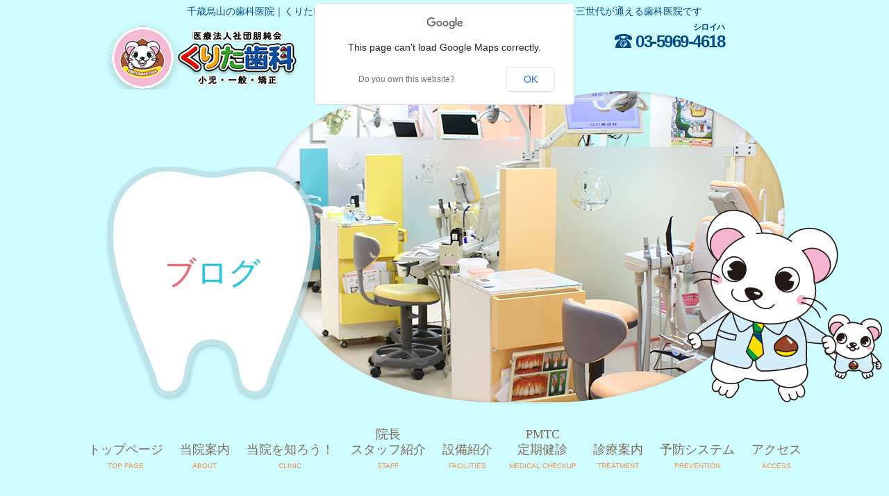

--- FILE ---
content_type: text/html; charset=utf-8
request_url: http://kuritadental.com/blog_detail?actual_object_id=59
body_size: 22762
content:
<!DOCTYPE html>
<html>
  <head>
    <meta charset="utf-8">
    <title>空き状況更新☆ | くりた歯科・小児歯科デンタルクリニック</title>
    <meta name="description" content="世田谷区千歳烏山の小児歯科デンタルクリニック くりた歯科・ブログページです。歯や治療に関するコラムや当院の日常をスタッフや院長から配信しております。">
    <meta name="keywords" content="世田谷区,千歳烏山駅,小児歯科,歯科医院,歯医者,デンタルクリニック,ブログ,くりたの日常">
    <meta name="viewport" content="width=device-width,initial-scale=1">


            <meta name="viewport" content="width=device-width">
<meta name="google-site-verification" content="EoFrKSG1r1BhWkzySiLveMSWV4Obi_00qNnIXVP_Uag">
    <meta http-equiv= "Content-Type" content= "text/html; charset=utf-8"><meta charset= "utf-8">


    <link rel="stylesheet" media="all" href="/assets/singular/view-58218f874ee3fe77acf712e83cc70611.css" />
                <link rel="stylesheet" href="/css/1-171950c4d5664d1ceae8f3d0e5de048d.css" media="screen" charset="utf-8" >


    <script src="/assets/singular/view-5363d5949144ee4b2ca8956761a8413f.js"></script>
                <script src="http://ajax.googleapis.com/ajax/libs/jquery/1.9.1/jquery.min.js" charset="utf-8"></script>
<script src='/js/2-3b5e383758a16de9b1c50129bc709b87.js' charset='utf-8'></script>
<script src='/js/3-195c2d105d534fa9e5b7ba56fd43509d.js' charset='utf-8'></script>
<script src='/js/4-edda8233aa0e19eef63c4ffbf1265224.js' charset='utf-8'></script>
<script src="http://maps.google.com/maps/api/js?sensor=true" charset="utf-8"></script>
<script src='/js/6-99b5b9f3aa65c49ea998b8b1b4c65f43.js' charset='utf-8'></script>

    <!-- Global site tag (gtag.js) - Google Analytics -->
<script async src="https://www.googletagmanager.com/gtag/js?id=UA-128419984-1"></script>
<script>
  window.dataLayer = window.dataLayer || [];
  function gtag(){dataLayer.push(arguments);}
  gtag('js', new Date());

  gtag('config', 'UA-128419984-1');
</script>

    <meta name="csrf-param" content="authenticity_token" />
<meta name="csrf-token" content="afDVeb6OHH86k3px91ypvMNU4Q+WD0dLh62SHEV7UmE31VJ6iVPBAK2lhaHaNib2Q59uf3UStwtIpRLc5Cm4fg==" />
  </head>


  <body>
    <div id="wrapper">
        <div id="header">
            <div class="inner">
                <div>
                    <h1>千歳烏山の歯科医院｜くりた歯科医院ちゃいるどデンタルクリニックは地域密着型の親子三世代が通える歯科医院です</h1>
                    <div class="clearfix head1">
                        <p class="logo"><a href="/" target="_self"><img src="/import/tenant_1/153.126.183.29/html/images/head_logo.png" alt="くりた歯科医院" width="278" height="97" title="くりた歯科医院"></a></p>
                        <dl class="right">
                            <dt class="tel">
                                <img src="/import/tenant_1/153.126.183.29/html/images/head_tel.png" alt="TEL" title="TEL">03-5969-<ruby>4618<rt>シロイハ</rt></ruby>
                            </dt>
                        </dl>
                    </div>
                </div>
                <div class="subtit">
                    <h2>
                        <span class="r">ブ</span>ログ</h2>
                    <p class="pic"><img src="/import/tenant_1/153.126.183.29/html/images/blog/tit.jpg" alt="ブログ" width="750" height="450" title="ブログ"></p>
                    <p class="il"><img src="/import/tenant_1/153.126.183.29/html/images/tit_mk.png" alt="くりた歯科" title="くりた歯科"></p>
                </div>
            </div>
            <div>
                <div id="gnav">
                    <p><span class="n">menu</span></p>
                    <ul class="clearfix">
                        <li><a href="/"><strong>トップページ</strong><span class="e">TOP PAGE</span></a></li>
                        <li><a href="/about"><strong>当院案内</strong><span class="e">ABOUT</span></a></li>
                        <li><a href="/first"><strong>当院を知ろう！</strong><span class="e">CLINIC</span></a></li>
                        <li><a href="/staff"><strong>院長<br>
                                    スタッフ紹介</strong><span class="e">STAFF</span></a></li>
                        <li><a href="/facility"><strong>設備紹介</strong><span class="e">FACILITIES</span></a></li>
                        <li><a href="/pmtc"><strong>PMTC<br>
                                    定期健診</strong><span class="e">MEDICAL CHECKUP</span></a></li>
                        <li><a href="/about#about2" target="_self"><strong>診療案内</strong><span class="e">TREATMENT</span></a></li>
                        <li><a href="/yobou"><strong>予防システム</strong><span class="e">PREVENTION</span></a></li>
                        <li class="sp"><a href="/common" target="_self"><strong>一般歯科</strong><span class="e">GENERAL DENTISTRY</span></a></li>
                        <li class="sp"><a href="/shisyubyo" target="_self"><strong>歯周病治療</strong><span class="e">PERIODONTAL DISEASE TREATMENT</span></a></li>
                        <li class="sp"><a href="/child" target="_self"><strong>小児歯科</strong><span class="e">PEDIATRIC DENTISTRY</span></a></li>
                        <li class="sp"><a href="/kyosei" target="_self"><strong>矯正歯科</strong><span class="e">ORTHODONTIC DENTISTRY</span></a></li>
                        <li class="sp"><a href="/koukuu" target="_self"><strong>口腔外科</strong><span class="e">ORAL SURGERY</span></a></li>
                        <li class="sp"><a href="/shinbi" target="_self"><strong>審美歯科</strong><span class="e">COSMETIC DENTISTRY</span></a></li>
                        <li class="sp"><a href="/ireba" target="_self"><strong>義歯・インプラント</strong><span class="e">IMPLANT</span></a></li>
                        <li class="sp"><a href="/syouki" target="_self"><strong>笑気吸入鎮静法</strong><span class="e">LAUGHING GAS</span></a></li>
                        <li class="sp"><a href="/news" target="_self"><strong>新着情報</strong><span class="e">NEWS</span></a></li>
                        <li class="sp"><a href="/blog" target="_self"><strong>ブログ</strong><span class="e">BLOG</span></a></li>
                        <li class="sp"><a href="/recruit" target="_self"><strong>リクルート</strong><span class="e">RECRUIT</span></a></li>
                        <li><a href="/about#access" target="_self"><strong>アクセス</strong><span class="e">ACCESS</span></a></li>
                    </ul>
                </div>
            </div>
        </div>
        <div id="main" class="blog">
            <div class="postwrap clearfix w98">
                <div id="left">
                    <div class="single">
                        <div class="tit">
                            <ul>
                                <li class="d">2021/03/11</li>
                                <li class="c">くりたの日常</li>
                            </ul>
                            <h3>空き状況更新☆</h3>
                        </div>
                        <div class="txt">
                            <p>こんにちは。
                                <div>くりた歯科医院です♪</div>
                                <div><br>
                                </div>
                                <div>空き状況の更新を致します。</div>
                                <div>３月１２日（金）現時点での空き状況は、<span style="color: rgb(238, 0, 0); font-weight: bold;">午前１０時３０分</span>のお席に空きがございます(*´▽｀*)</div>
                                <div>※現時点での空き状況の為予約が埋まってしまう場合もございます。詳しくはお手数ですが電話でのお問い合わせお待ちしております。</div>
                                <div><br>
                                </div>
                                <div>午前の落ち着いている時間帯ですので、お口のリフレッシュに♪ぜひくりた歯科医院にご来院ください(*^-^*)</div>
                                <div><br>
                                </div>
                                <div><br>
                                </div>
                                <div><br>
                                </div>
                                <div>また、最近嬉しかった事がありました(*‘∀‘)</div>
                                <div>お子様が抜歯のご予約でご来院頂いたのですが、最初は怖いとおっしゃっていましたがお帰りの際に</div>
                                <div><br>
                                </div>
                                <div>もう終わったの！？全然痛くなかった！！</div>
                                <div><br>
                                </div>
                                <div>と喜んでくださったのがとても印象的でした♪</div>
                                <div>これからは歯医者さんで抜いてもらう～！</div>
                                <div><br>
                                </div>
                                <div>と言っていただけて、恐怖心が無くなって笑顔でご帰宅されて私もとても嬉しかったです(☆*´▽｀*☆)</div>
                                <div><br>
                                </div>
                                <div><br>
                                </div>
                                <div>私自身も、歯医者さんで抜歯した記憶があるのですが怖くてぎりぎりまで自分で自分の歯を抜こうとして自力で抜けず・・・</div>
                                <div>結局泣きながら抜歯をした記憶がございます…</div>
                                <div><br>
                                </div>
                                <div>しかし、くりた歯科医院では笑気麻酔も使用することができるため、ほとんどのお子様がリラックスをした状態で抜歯をすることができます。</div>
                                <div>乳歯の裏から永久歯が生えてきてしまったり、なかなか抜けないなあ…ということがございましたらくりた歯科医院にご相談ください♪</div>
                                <div><br>
                                </div>
                                <div>
                                    <img src="/upload/tenant_1/86158a120d13552d7690e0b16550469b.JPG"><br>
                                </div>
                                <div><br>
                                </div>
                                <div>そして、くりた歯科医院では、お子様が抜歯をされた際にこちらの歯を入れるケースをプレゼントしています♪</div>
                                <div><br>
                                </div>
                                <div>私は密かに歯のお家と呼んでいるのですが、抜いた歯を大切にお持ち帰りできるように準備しております(*^^)♡</div>
                                <div>自分で歯を抜くよりも全然痛みもなく、抜歯ができるのでぜひご相談くださいね♪</div>
                                <div><br>
                                </div>
                                <div>本当にあっという間に抜けちゃいます( *´艸｀)☆</div>
                                <div><br>
                                </div>
                                <div><br>
                                </div>
                                <div>スタッフ一同皆様のご来院を心よりお待ちしております。</div>
                                <div><br>
                                </div>
                                <div>くりた歯科医院</div>
                                <div>０３―５９６９―４６１８</div>
                                <div><br>
                                </div>
                            </p>
                        </div>
                        <p class="back"><a href="/blog" target="_self"><img src="/import/tenant_1/153.126.183.29/html/images/news/newsdmk1.png" alt="一覧へ戻る" width="70" height="92" title="一覧へ戻る">一覧へ戻る</a></p>
                    </div>
                </div>
                <div id="side">
                    <dl>
                        <dt>カテゴリー</dt>
                        <dd><a href="/blog?search_customizable_object_id=1&amp;search_component_id=2&amp;search_component_value=%E3%81%8F%E3%82%8A%E3%81%9F%E3%81%AE%E6%97%A5%E5%B8%B8">くりたの日常</a></dd>
                        <dd><a href="/blog?search_customizable_object_id=1&amp;search_component_id=2&amp;search_component_value=%E6%AD%AF%E7%A7%91%E3%82%B3%E3%83%A9%E3%83%A0">歯科コラム</a></dd>
                    </dl>
                    <dl class="s2 clearfix">
                        <dt>アーカイブ</dt>
                        <dd><a href="/blog?search_customizable_object_id=1&amp;year=2026&amp;month=01">2026/01</a></dd>
                        <dd><a href="/blog?search_customizable_object_id=1&amp;year=2025&amp;month=12">2025/12</a></dd>
                        <dd><a href="/blog?search_customizable_object_id=1&amp;year=2025&amp;month=11">2025/11</a></dd>
                        <dd><a href="/blog?search_customizable_object_id=1&amp;year=2025&amp;month=10">2025/10</a></dd>
                        <dd><a href="/blog?search_customizable_object_id=1&amp;year=2025&amp;month=09">2025/09</a></dd>
                        <dd><a href="/blog?search_customizable_object_id=1&amp;year=2025&amp;month=08">2025/08</a></dd>
                        <dd><a href="/blog?search_customizable_object_id=1&amp;year=2025&amp;month=07">2025/07</a></dd>
                        <dd><a href="/blog?search_customizable_object_id=1&amp;year=2025&amp;month=06">2025/06</a></dd>
                        <dd><a href="/blog?search_customizable_object_id=1&amp;year=2025&amp;month=05">2025/05</a></dd>
                        <dd><a href="/blog?search_customizable_object_id=1&amp;year=2025&amp;month=04">2025/04</a></dd>
                        <dd><a href="/blog?search_customizable_object_id=1&amp;year=2025&amp;month=03">2025/03</a></dd>
                        <dd><a href="/blog?search_customizable_object_id=1&amp;year=2025&amp;month=02">2025/02</a></dd>
                    </dl>
                </div>
            </div>
            <div class="blog1">
                <div class="w98">
                    <h3><strong><span class="l"><img src="/import/tenant_1/153.126.183.29/html/images/blog/fl.png" alt="あなたへのおすすめ記事" title="あなたへのおすすめ記事"></span>あなたへのおすすめ記事<span class="r"><img src="/import/tenant_1/153.126.183.29/html/images/blog/fr.png" alt="あなたへのおすすめ記事" width="222" height="33" title="あなたへのおすすめ記事"></span></strong></h3>
                    <div class="flex">
                        <dl>
                            <dd class="pic trimming90"><img src="/upload/tenant_1/collection_1/093505e7387934d31bf861803b0a29e4.jpg"></dd>
                            <dd><span class="d">2021/04/26</span></dd>
                            <dt class="heightLine-ttl">空き状況更新☆</dt>
                            <dd><a href="/blog_detail?actual_object_id=114">詳細を見る</a></dd>
                        </dl>
                        <dl>
                            <dd class="pic trimming90"><img src="/upload/tenant_1/process/95fe9d353a59d269ea4c27ce48d98328.jpg"></dd>
                            <dd><span class="d">2019/05/21</span></dd>
                            <dt class="heightLine-ttl">新しいスタッフの紹介です</dt>
                            <dd><a href="/blog_detail?actual_object_id=27">詳細を見る</a></dd>
                        </dl>
                        <dl>
                            <dd class="pic trimming90"><img src="/upload/tenant_1/collection_1/093505e7387934d31bf861803b0a29e4.jpg"></dd>
                            <dd><span class="d">2021/03/03</span></dd>
                            <dt class="heightLine-ttl">３月４日空き情報☆</dt>
                            <dd><a href="/blog_detail?actual_object_id=49">詳細を見る</a></dd>
                        </dl>
                    </div>
                </div>
            </div>
        </div>
        <div>
            <div id="footer">
                <div id="map"></div>
                <div class="inner">
                    <div class="footnav clearfix">
                        <div class="left flex">
                            <ul>
                                <li><a href="/">トップ</a></li>
                                <li><a href="/about">当院案内</a></li>
                                <li><a href="/first">当院を知ろう！</a></li>
                                <li><a href="/staff">院長・スタッフ紹介</a></li>
                            </ul>
                            <ul>
                                <li><a href="/common">一般歯科</a></li>
                                <li><a href="/pmtc">PMTC・定期健診</a></li>
                                <li><a href="/yobou">予防システム</a></li>
                                <li><a href="/shisyubyo">歯周病治療</a></li>
                            </ul>
                        </div>
                        <div class="right flex">
                            <ul>
                                <li><a href="/child">小児歯科</a></li>
                                <li><a href="/kyosei">矯正歯科</a></li>
                                <li><a href="/koukuu">口腔外科</a></li>
                                <li><a href="/shinbi">審美歯科</a></li>
                            </ul>
                            <ul>
                                <li><a href="/ireba">義歯（入れ歯）</a></li>
                                <li><a href="/ireba">インプラント</a></li>
                                <li><a href="/syouki">笑気吸入鎮静法</a></li>
                                <li><a href="/facility">設備紹介</a></li>
                            </ul>
                            <ul>
                                <li><a href="/news">お知らせ</a></li>
                                <li><a href="/blog">ブログ</a></li>
                                <li><a href="/recruit">採用情報</a></li>
                            </ul>
                        </div>
                    </div>
                    <div class="clearfix">
                        <div class="footinfo">
                            <h3><img src="/import/tenant_1/153.126.183.29/html/images/foot_logo.png" alt="くりた歯科" width="378" height="137" title="くりた歯科"></h3>
                            <p class="">〒157-0062<br>
                                東京都世田谷区南烏山6-26-4 コンフォートトクエ102</p>
                            <dl>
                                <dt class="tel"><span class="w"><img src="/import/tenant_1/153.126.183.29/html/images/foot_tel.png" alt="TEL" title="TEL">03-5969-4618<span class="k">シロイハ</span></span></dt>
                            </dl>
                        </div>
                        <div class="foottime">
                            <table>
                                <thead>
                                    <tr>
                                        <th>診療時間</th>
                                        <td>月</td>
                                        <td>火</td>
                                        <td>水</td>
                                        <td>木</td>
                                        <td>金</td>
                                        <td>土</td>
                                        <td>日祝</td>
                                    </tr>
                                </thead>
                                <tbody>
                                    <tr>
                                        <th>9:30～13:00</th>
                                        <td>●</td>
                                        <td>●</td>
                                        <td>●</td>
                                        <td>●</td>
                                        <td>●</td>
                                        <td>▲</td>
                                        <td>休</td>
                                    </tr>
                                    <tr>
                                        <th>14:30～19:00</th>
                                        <td>●</td>
                                        <td>●</td>
                                        <td>●</td>
                                        <td>●</td>
                                        <td>●</td>
                                        <td>ー</td>
                                        <td>休</td>
                                    </tr>
                                </tbody>
                            </table>
                            <p>※　土曜日　9：00〜13：00　14：30〜18：00</p>
                            <!--
<ul class="sns flex_c">
<li><a href="#" target="_blank"><img src="images/foot_icon1.png" alt="facebook" width="64" height="64" title="facebook"></a></li>
<li><a href="#" target="_blank"><img src="images/foot_icon2.png" alt="twitter" width="64" height="64" title="twitter"></a></li>
<li><a href="#" target="_blank"><img src="images/foot_icon3.png" alt="LINE" width="64" height="64" title="LINE"></a></li>
<li><a href="#" target="_blank"><img src="images/foot_icon4.png" alt="instagram" width="64" height="64" title="instagram"></a></li>
</ul>
-->
                        </div>
                    </div>
                </div>
                <p class="copy">Copyright © 2018 くりた歯科 All Rights Reserved.</p>
            </div>
            <p class="totop"><a href="#wrapper"><img src="/import/tenant_1/153.126.183.29/html/images/pagetop.png" alt="TOP" width="80" height="80" title="TOP"></a></p>
        </div>
    </div>
</body>

</html>


--- FILE ---
content_type: text/css
request_url: http://kuritadental.com/css/1-171950c4d5664d1ceae8f3d0e5de048d.css
body_size: 147799
content:
@charset "utf-8";

/* CSS Document */
@font-face {
    font-family: "bokutachi";
    src: url(/import/tenant_1/153.126.183.29/html/font/bokutachi.woff) format('woff'),
        url(/import/tenant_1/153.126.183.29/html/font/bokutachi.ttf) format('opentype');
    font-weight: normal;
    font-style: normal;

}

/* resetcss */

body,
div,
dl,
dt,
dd,
ul,
ol,
li,
h1,
h2,
h3,
h4,
h5,
h6,
form,
input,
button,
p {
    margin: 0px;
    padding: 0px;
    font-size: 14px;
    /*font-family:"游明朝", YuMincho,"ヒラギノ明朝 ProN W3","Hiragino Mincho ProN","HG明朝", serif;*/
    font-family: "ヒラギノ角ゴ ProN W3", "Hiragino Kaku Gothic Pro", Hiragino Kaku Gothic ProN, Hiragino Sans, "游ゴシック", YuGothic, "メイリオ", Meiryo, 'ＭＳ Ｐゴシック', sans-serif;
    line-height: 160%;
    color: #000000;
    text-align: center
}

/*trimming関連*/
.trimmingInner {
    width: 100%;
    position: relative;
    display: block;
    overflow: hidden;
    -webkit-box-sizing: border-box;
    box-sizing: border-box;
}

/*フォント系*/

h2 {
    font-size: 45px;
}

h3 {
    font-size: 38px;
}

.fs-12 {
    font-size: 12px;
}

.fs-18 {
    font-size: 18px;
}

.fs-20 {
    font-size: 20px;
}

.fs-22 {
    font-size: 22px;
}

.fs-24 {
    font-size: 24px;
}

.fs-26 {
    font-size: 26px;
}

.fs-28 {
    font-size: 28px;
}

.fs-30 {
    font-size: 30px;
}

.fs-32 {
    font-size: 32px;
}

.fs-34 {
    font-size: 34px;
}

.fs-36 {
    font-size: 36px;
}

.bold {
    font-weight: bold;
}

.red {
    color: red;
}

.blue {
    color: blue;
}

.white {
    color: #fff;
}

/*クリアフィックス*/

.clearfix:after {
    content: "";
    display: block;
    clear: both;
}

.clearfix:before {
    display: block;
    content: "";
    clear: both;
}

.clearfix {
    display: inline-block;
}

* html .clearfix {
    height: 1%;
}

.clearfix {
    display: block;
}

.clear {
    clear: both;
}

iframe {
    max-width: 100%;
}

img {
    vertical-align: top;
    border: none;
    max-width: 100%;
    height: auto !important;
}

.bkimg {
    position: absolute;
    top: 0;
    left: 50%;
    -webkit-transform: translateX(-50%);
    transform: translateX(-50%);
}

.bkimg img {
    width: 100%;
}

a {
    text-decoration: none;
    color: #000000;
}

a:hover {
    opacity: 0.6;
    color: inherit;
    text-decoration: none;
}

a[href*="tel"] {
    pointer-events: none;
}

a[data-href="#"] {
    border: solid red 5px;
    display: block;
    position: relative !important;
    opacity: 1;
}

a[data-href*="."] {
    border: solid red 5px;
    display: block;
    position: relative !important;
    opacity: 1;
}

a[data-href="#"]:hover:before {
    content: "リンクが設定されていない可能性があります。";
    position: absolute !important;
    width: 100%;
    bottom: 100%;
    color: red;
    font-weight: bold;
    background: #555;
    padding: 5px;
    font-size: 12px;
    -webkit-box-sizing: border-box;
    box-sizing: border-box;
}

a[data-href*="."]:hover:before {
    content: "外部リンクの可能性があります。リンクが飛ばない可能性がありますので注意してください。";
    position: absolute !important;
    width: 100%;
    bottom: 100%;
    color: red;
    font-weight: bold;
    background: #555;
    padding: 5px;
    font-size: 12px;
    -webkit-box-sizing: border-box;
    box-sizing: border-box;
}

[data-element-id][data-uk-slideshow]:hover:before {
    content: "※こちらは見たまま編集ができません。①画像をダブルクリック、②変更（歯車マーク）、③スライドショーから編集してください。";
    display: block;
    line-height: 1.8;
    font-weight: bold;
    color: red;
    clear: both;
    background: #4c4c4c;
    padding: 5px;
    text-align: left;
    position: relative;
    letter-spacing: 1px;
    z-index: 1000;
    font-size: 12px;
}

[data-collection-list-content]:hover:before {
    content: "※こちらは見たまま編集ができません。①ページのどこかをダブルクリック、②左下（もしくは左上）のCMSロゴをクリック、③画面右上のメニュー（三本線マーク）から「カスタムコンテンツ管理」をクリック、④編集したいカスタムコンテンツの一覧（三本線マーク）から記事投稿・記事編集ができます。";
    display: block;
    line-height: 1.8;
    font-weight: bold;
    color: red;
    clear: both;
    background: #4c4c4c;
    padding: 5px;
    text-align: left;
    position: relative;
    letter-spacing: 1px;
    z-index: 1000;
    font-size: 12px;
}

ul,
li {
    list-style: none;
    text-align: left;
    padding: 0;
    margin: 0;
}

dl,
dt,
dd {
    text-align: left;
    padding: 0;
    margin: 0;
}

/*トランスフォーム親*/

.tfm_p {
    position: relative;
}

/*左右中央寄せ*/

.tfm_x {
    position: absolute;
    top: 0;
    left: 50%;
    transform: translateX(-50%);
    -webkit-transform: translateX(-50%);
    -ms-transform: translateX(-50%);
}

/*上下中央寄せ*/

.tfm_y {
    position: absolute;
    top: 50%;
    left: 0%;
    transform: translateY(-50%);
    -webkit-transform: translateY(-50%);
    -ms-transform: translateY(-50%);
}

/*上下左右中央寄せ*/

.tfm_xy {
    position: absolute;
    top: 50%;
    left: 50%;
    transform: translate(-50%, -50%);
    -webkit-transform: translate(-50%, -50%);
    -ms-transform: translate(-50%, -50%);
}

/*トリミング*/

.trimming {
    width: 100%;
    position: relative;
    display: block;
    overflow: hidden;
    -webkit-box-sizing: border-box;
    box-sizing: border-box;
}

.trimming:after {
    display: block;
    content: "";
    padding-top: 100%;
    /*100%で正方形にカット。100%以下で横長、100%以上で縦長*/
}

/*フレックス*/

.flex {
    display: -webkit-box;
    display: -ms-flexbox;
    display: flex;
    -ms-flex-wrap: wrap;
    flex-wrap: wrap;
}

/*フレックスセンター*/

.flex_c {
    display: -webkit-box;
    display: -ms-flexbox;
    display: flex;
    -ms-flex-wrap: wrap;
    flex-wrap: wrap;
    -webkit-box-pack: center;
    -ms-flex-pack: justify;
    justify-content: center;
}

.flex>div[data-collection-list-content],
.flex_c>div[data-collection-list-content] {
    width: 100%;
}

.flex>div[data-recommend-collection-list-content],
.flex_c>div[data-recommend-collection-list-content] {
    width: 100%;
}

.flex .sec2 {
    width: 46%;
    margin: 0% 2% 4% 2%;
}

.flex_c .sec2 {
    width: 46%;
    margin: 0% 2% 4% 2%;
}

.flex .sec3 {
    width: 29%;
    margin: 0% 2% 4% 2%;
}

.flex_c .sec3 {
    width: 29%;
    margin: 0% 2% 4% 2%;
}

.flex .sec4 {
    width: 21%;
    margin: 0% 2% 4% 2%;
}

.flex_c .sec4 {
    width: 21%;
    margin: 0% 2% 4% 2%;
}

.flex .sec5 {
    width: 16%;
    margin: 0% 2% 4% 2%;
}

.flex_c .sec5 {
    width: 16%;
    margin: 0% 2% 4% 2%;
}

@media only screen and (max-width: 1024px) {
    img {
        max-width: 100% !important;
        height: auto !important;
    }

    h2 {
        font-size: 35px;
    }

    h3 {
        font-size: 28px;
    }

    a[href*="tel"] {
        pointer-events: initial !important;
    }

    .flex .sec3 {
        width: 29%;
        margin: 0% 2% 4% 2%;
    }

    .flex_c .sec3 {
        width: 29%;
        margin: 0% 2% 4% 2%;
    }

    .flex .sec4 {
        width: 29%;
        margin: 0% 2% 4% 2%;
    }

    .flex_c .sec4 {
        width: 29%;
        margin: 0% 2% 4% 2%;
    }

    .flex .sec5 {
        width: 46%;
        margin: 0% 2% 4% 2%;
    }

    .flex_c .sec5 {
        width: 46%;
        margin: 0% 2% 4% 2%;
    }

}

@media only screen and (max-width: 599px) {
    .flex .sec3 {
        width: 46%;
        margin: 0% 2% 4% 2%;
    }

    .flex_c .sec3 {
        width: 46%;
        margin: 0% 2% 4% 2%;
    }

    .flex .sec4 {
        width: 46%;
        margin: 0% 2% 4% 2%;
    }

    .flex_c .sec4 {
        width: 46%;
        margin: 0% 2% 4% 2%;
    }
}


#wrapper {
    max-width: 100%;
    overflow: hidden;

}

#footer {
    background: url(/import/tenant_1/153.126.183.29/html/images/foot_bg.png) 0 0 repeat;
}

#footer #map {
    width: 100%;
    height: 350px;
}

#footer .inner {
    max-width: 980px;
    margin: 0 auto;
    width: 95%;
    padding: 30px 0 0 0;
}

.footnav .left {
    width: 50%;
    float: left;
}

.footnav .right {
    width: 50%;
    float: right;
}

.footnav .left ul {
    width: 50%;
}

.footnav .right ul {
    width: 33.33%;
}

.footnav li a {
    background: url(/import/tenant_1/153.126.183.29/html/images/foot_mk.png) 0 3px no-repeat;
    padding-left: 24px;
    color: #004986;
}

.footnav li {
    padding: 0 0 10px 0;
}

.footnav {
    padding-bottom: 25px;
}

.footinfo {
    width: 44.89%;
    float: left;
    text-align: center;
}

.footinfo h3 {
    text-align: center;
    padding: 0 0 0 0;
}

.footinfo h3+p {
    font-size: 16px;
    color: #fff;
    display: inline-block !important;
    text-align: left;
    line-height: 130%;
    padding: 0 0 12px 0;
}

.footinfo dt {
    text-align: center;
    font-size: 42px;
    line-height: 110%;
    font-weight: bold;
    color: #fff;
    letter-spacing: -1.5px;
}

.footinfo dt a {
    color: #fff;
}

.footinfo dt img {
    vertical-align: middle;
    margin-top: -5px;
    margin-right: 10px;
}

.footinfo dt .k {
    display: block;
    text-align: right;
    font-weight: normal;
    font-size: 14px;
    line-height: 120%;
    letter-spacing: 3px;
}

.footinfo dt .w {
    display: inline-block !important;
}

.footinfo dd {
    text-align: center;
    font-family: "bokutachi";
    font-size: 30px;
    padding: 3px 0 20px 0;
}

.footinfo dd a {
    display: inline-block !important;
    width: 100%;
    max-width: 400px;
    background: #f8b551;
    color: #81511c;
    padding: 13px 0 10px 0;
    border-radius: 5px;
}

.footinfo dd img {
    vertical-align: middle;
    margin-left: 10px;
    margin-top: -5px;
}

.foottime {
    float: right;
    width: 51.02%;
    padding: 20px 2.04% 0 0;
}

.foottime table {
    border: #b3d8e0 1px solid;
    -webkit-box-sizing: border-box;
    box-sizing: border-box;
    width: 100%;
    border-collapse: collapse;
    margin-bottom: 10px;
}

.foottime td {
    background: #fff;
    width: 54px;
    text-align: center;
    font-size: 12px;
    color: #3ab0ca;
    border-bottom: #b3d8e0 1px solid;
    border-left: #b3d8e0 1px solid;
}

.foottime th {
    width: 110px;
    height: 30px;
    background: #fff;
    color: #3ab0ca;
    font-weight: normal;
    font-size: 12px;
    border-bottom: #b3d8e0 1px solid;
}

.foottime thead td {
    color: #fff;
    background: #3ab0ca;
}

.foottime thead th {
    background: #3ab0ca;
    color: #fff;
}

.foottime table+p {
    color: #fff;
    font-size: 16px;
    padding: 0 0 20px 0;
}

.foottime .sns li {
    padding: 0 15px 23px 15px;
}

.foottime .book {
    text-align: center;
    padding: 0 0 20px 0;
}

.foottime .book a {
    display: block;
    border: 3px solid #3b5999;
    background: #fff799;
    font-size: 28px;
    color: #00b0ec;
    font-weight: bold;
}

.foottime .book img {
    vertical-align: middle;
}

#footer .copy {
    padding: 120px 2.5% 20px 2.5%;
    text-align: center;
    color: #fff;
    font-size: 12px;
}

@media only screen and (max-width: 1024px) {
    .footnav .left {
        float: none;
        width: auto;
    }

    .footnav .right {
        float: none;
        width: auto;
    }

    .footnav .right ul {
        width: 50%;
    }

    .footinfo {
        float: none;
        width: auto;
    }

    .foottime {
        float: none;
        width: auto;
        padding-right: 0;
        max-width: 500px;
        margin: 0 auto;
    }

    .foottime .book a {
        font-size: 18px;
    }

    .foottime .book a .w {
        display: inline-block !important;
        margin: 0 5px;
    }

    .foottime .book a img {
        max-width: 45px !important;
    }

    .footinfo dt {
        font-size: 24px;
    }

    .footinfo dd {
        font-size: 18px;
    }

    .foottime .sns li img {
        max-width: 40px !important;

    }

    .foottime .sns li {
        padding-left: 5px;
        padding-right: 5px;
    }
}

@media only screen and (max-width: 599px) {
    .foottime .book a .w {
        display: block !important;
    }
}

#header {
    background: #cefcff;
    padding-bottom: 40px;
    position: relative;
}

#header .inner {
    max-width: 980px;
    margin: 0 auto;
    padding-bottom: 25px;

}

#header .inner.btm {
    padding-bottom: 115px;
}

#header h1 {
    font-size: 14px;
    color: #004986;
    font-weight: normal;
    padding: 5px 0;
}

#header .logo {
    float: left;
}

#header .right {
    float: right;
    width: 215px;
    padding-right: 30px;
}

#header .right dt {
    font-size: 24px;
    font-weight: bold;
    letter-spacing: -1.5px;
}

#header .right dt a {
    color: #004986;
}

#header .right dt img {
    vertical-align: middle;
    margin-top: -5px;
    margin-right: 5px;
}

#header .right dd a {
    background: #f8b551;
    display: block;
    text-align: center;
    font-size: 14px;
    font-family: "bokutachi";
    color: #81511c;
    padding: 13px 0 8px 0;
    border-radius: 5px;
}

#header .right dd a img {
    vertical-align: middle;
    margin-right: 5px;
    margin-top: -5px;
}

.subtit {
    position: relative;
}

.subtit h2 {
    background: url(/import/tenant_1/153.126.183.29/html/images/tit_bg.png) center bottom no-repeat;
    max-width: 312px;
    width: 100%;
    text-align: center;
    padding: 117px 0 150px 0;
    font-family: "ヒラギノ丸ゴ Pro W4", "ヒラギノ丸ゴ Pro", "Hiragino Maru Gothic Pro", "ヒラギノ角ゴ Pro W3", "Hiragino Kaku Gothic Pro", "HG丸ゴシックM-PRO", "HGMaruGothicMPRO";
    font-size: 45px;
    color: #26c6de;
    text-shadow: 0 0 3px #ccc;
    position: absolute;
    bottom: 0;
    left: 0;
    z-index: 1;

}

.subtit h2.w {
    line-height: 120%;
}

.subtit h2 .r {
    color: #eb6877;
}

/* .subtit .pic img{
  
  mask-image:url(/import/tenant_1/153.126.183.29/html/images/titmask.png);
   -webkit-mask-image:url(/import/tenant_1/153.126.183.29/html/images/titmask.png);
   mask-repeat: no-repeat;
   -webkit-mask-position:center center;
   mask-position: center center;
   -webkit-mask-size: cover;
   mask-size: cover;

} */
.subtit .pic {
    text-align: right;
    padding: 0 0 0 0;
    position: relative;
    width: 760px;
    right: -23%;
}

.subtit .pic:before {
    position: absolute;
    content: "";
    width: 760px;
    height: 460px;
    background: url(/upload/tenant_1/1856d169effb60baa36d8bf6048067b1.png) no-repeat;
    left: 50%;
    -webkit-transform: translate(-50%, 0);
    transform: translate(-50%, 0);
    top: 0;

}

.subtit .il {
    position: absolute;
    bottom: 0;
    right: -140px;
}

#gnav {
    position: relative;
    width: 100%;
    z-index: 100;

}

#gnav p {
    display: none;
}

#gnav ul {
    max-width: 1200px;
    margin: 0 auto;
    text-align: center;
}

#gnav li {
    display: inline-block !important;
    text-align: center;
    padding: 0 10px;
}

#gnav li strong {
    display: block;
    color: #7e6b5a;
    font-size: 18px;
    font-family: "bokutachi";
    font-weight: normal;
}

#gnav li .e {
    color: #f19149;
    font-family: Arial, Helvetica, sans-serif;
    font-size: 10px;
}

#gnav li a {
    display: block;
    padding: 10px 0 10px 0;
}

#header .book {
    position: absolute;
    right: 0;
    bottom: 120px;
    -webkit-writing-mode: vertical-rl;
    -ms-writing-mode: tb-rl;
    writing-mode: vertical-rl;
    min-height: 270px;
    z-index: 100;
}

#header .book .w {
    display: inline-block !important;
    margin: 12px 0 15px 0;
    -ms-writing-mode: tb-rl;
    -webkit-writing-mode: vertical-rl;
    writing-mode: vertical-rl;
}

#header .book a {
    display: block;
    border: 5px solid #004986;
    background: url(/import/tenant_1/153.126.183.29/html/images/side_bnrbg.gif) 0 0 repeat;
    padding: 15px 8px 0 8px;
    font-size: 16px;
    color: #00b0ec;
    line-height: 120%;
    font-weight: bold;
    width: 40px;
}

#header .book a img {
    /*	vertical-align:middle;*/
}

#header .book img+img {
    margin-top: 5px;
}

.totop {
    position: fixed;
    z-index: 100;
    bottom: 10px;
    right: 10px;
}

#gnav.fixed {
    position: fixed;
    top: 0;
    right: 0;
    background: #cefcff;
}

#gnav.fixed[data-element-id] {
    position: static;
}

#gnav li.sp {
    display: none !important;
}

#gnav li.sp[data-element-id] {
    display: inline-block !important;
}

#header .book.fixed {
    top: 88px;
    right: 0;
    position: fixed;
    z-index: 100;
    bottom: auto;
}

@media only screen and (max-width: 1024px) {
    #header .book {
        display: none;
    }

    #header .inner {
        width: 95%;
    }

    #header .inner.btm {
        padding-bottom: 25px;
    }

    #gnav {
        position: fixed;
        top: 0;
        right: 0;
        width: 200px;
        height: 100%;
        background: none;
        -webkit-transform: translateX(200px);
        transform: translateX(200px);
        -webkit-transition: ease .5s;
        transition: ease .5s;
        padding: 0;
        z-index: 101;
        border: none;
        padding-bottom: 0;

    }

    #gnav li.sp {
        display: inline-block !important;
    }

    #gnav.fixed {
        top: 0;
        right: 0;
        left: auto;
        width: 200px;
        border: none;
        z-index: 101;
        padding-top: 0;
        padding-bottom: 0;
    }

    #gnav ul li {
        float: none;
        width: auto;
        text-align: left;
        display: block !important;
    }

    #gnav ul li:before {
        display: none !important;
    }

    #gnav li a:hover,
    #gnav li.st a {
        display: block !important;
    }

    #gnav ul li:last-child::after {
        display: none !important;
    }

    #gnav p {
        display: block;
        position: absolute;
        width: 38px;
        height: 38px;
        top: 0;
        left: -44px;
        border: 1px solid #fff;
        background: #736357;
        cursor: pointer;
        opacity: 0.8;
        margin: 2px;
        box-shadow: 0px 0px 0px 2px #736357;
        -moz-box-shadow: 0px 0px 0px 2px #736357;
        -webkit-box-shadow: 0px 0px 0px 2px #736357;
    }

    #gnav li {
        float: none;
        width: auto;
        border-bottom: 1px dotted #cacad9;
        padding: 0 !important;
        margin-top: 0;
        margin-left: 0 !important;
        display: block !important;

    }

    #gnav ul li a {
        height: auto;
        display: block !important;
        padding: 8px 0 8px 34px;
        font-size: 14px;
        line-height: 160%;
        letter-spacing: 1px;
    }

    #gnav ul {
        text-align: left;
        background: #fff;
    }

    #gnav.action {
        -webkit-transform: translateX(0px);
        transform: translateX(0px);
    }

    #gnav p span.n {
        display: block;
        background: #fff;
        height: 2px;
        width: 26px;
        text-indent: -9999px;
        padding: 0;
        top: 50%;
        left: 6px;
        margin-top: -1px;
        position: absolute;
    }

    #gnav p span.n:before {
        display: block;
        content: "";
        background: #fff;
        height: 2px;
        width: 26px;
        position: absolute;
        top: -8px;
        left: 0;
    }

    #gnav p span.n:after {
        display: block;
        content: "";
        background: #fff;
        height: 2px;
        width: 26px;
        position: absolute;
        top: 8px;
        left: 0;
    }

    #gnav.action p span.n {
        -webkit-transform: rotate(-45deg);
        transform: rotate(-45deg);
        -webkit-transition: ease .10s;
        transition: ease .10s;
    }

    #gnav.action p span.n:after,
    #gnav.action p span.n:before {
        -webkit-transform: rotate(90deg);
        transform: rotate(90deg);
        top: 0;
        left: 0;
    }

    #gnav ul {
        display: block;
        width: auto;
        height: 100%;
        overflow-y: auto;
        padding: 0;
    }

    .overlay:after,
    .overlay #header .inner:before {
        content: "";
        width: 100%;
        height: 100%;
        background: #000;
        position: fixed;
        top: 0;
        left: 0;
        opacity: 0.3;
        z-index: 99;
    }

    #gnav li a:hover::before,
    #gnav li.st a::before {
        bottom: auto;
        left: auto;
        right: 10px;
        top: 50%;
        margin-top: -3px;

    }

    #gnav li:last-child a {
        padding: 8px 0 8px 34px !important;
    }

    .subtit h2 {
        font-size: 24px;
        padding: 70px 0;
        background-size: contain;
    }

    .subtit .il {
        max-width: 25%;
        right: 0;
    }

    .subtit .pic {
        opacity: 0.6;
    }

    .subtit .pic {
        text-align: center;
        padding: 0 0 0 0;
        position: relative;
        width: 760px;
        max-width: 100%;
        max-height: 100%;
        margin: auto;
        right: 0;
    }

    .subtit .pic:before {
        position: absolute;
        content: "";
        width: 101%;
        height: 101%;
        background: url(/upload/tenant_1/1856d169effb60baa36d8bf6048067b1.png) top center / cover no-repeat;
        right: 0;


    }

    #header h1 {
        padding-right: 60px;
    }
}

@media only screen and (max-width: 599px) {
    #header .logo {
        float: none;
        width: auto;
        text-align: center;
    }

    #header .right {
        float: none;
        margin: 0 auto 20px auto;
        padding-right: 0;
        width: 100%;
    }

    #header .right dt {
        float: left;
        width: calc(100% - 125px);
    }

    #header .right dd {
        width: 125px;
        float: right;
        margin-top: 10px;
    }

    .subtit h2 {
        padding: 60px 0;
    }
}

/*recruit*/
.w98 {
    max-width: 980px;
    margin: 0 auto;
    width: 95%;
    margin-bottom: 50px
}

.rec1 h3 {
    max-width: 980px;
    margin: 0 auto;
    width: 95%;
    text-align: center;
    background: url(/import/tenant_1/153.126.183.29/html/images/subtitmk3.jpg) 0 20px repeat-x;
    font-size: 40px;
    color: #26c6de;
    font-family: "ヒラギノ丸ゴ Pro W4", "ヒラギノ丸ゴ Pro", "Hiragino Maru Gothic Pro", "ヒラギノ角ゴ Pro W3", "Hiragino Kaku Gothic Pro", "HG丸ゴシックM-PRO", "HGMaruGothicMPRO";
    margin-bottom: 25px;
}

.rec1 h3 strong {
    display: inline-block !important;
    background: #fff;
    padding: 0 0.25em;
}

.rec1 {
    padding: 40px 0 0 0;
}

.rec1 .pic img {
    /*   mask-image:url(/import/tenant_1/153.126.183.29/html/images/recruit/rec1msk.png);
 -webkit-mask-image:url(/import/tenant_1/153.126.183.29/html/images/recruit/rec1msk.png);
 mask-repeat: no-repeat;
 -webkit-mask-position:center center;
 mask-position: center center;
 -webkit-mask-size: cover;
 mask-size: cover; */

}

.rec1 .w1 .box {
    float: left;
    width: 48.97%;
    margin: 0 2.06% 0 0;
}

.rec1 .w1 .box:nth-child(2n+2) {
    margin-right: 0;
}

.rec1 .w1 .pic {
    float: right;
    width: 41.87%;
    margin-bottom: 20px;
}

.rec1 .w1 .pic .trimmingInner {
    border-radius: 50%;
}

.rec1 .w1 .pic .trimming:after {
    padding-top: 0;
}

.rec1 .w2 .pic .trimmingInner {
    border-radius: 50%;
}

.rec1 .w2 .pic .trimming:after {
    padding-top: 0;
}

.rec1 .w1 .tbox {
    float: left;
    width: 55%;
}

.rec1 .tbox p {
    padding: 0 0 20px 0;
    color: #7d7d7d;
    line-height: 120%;
}

.rec1 .tbox h4 {
    font-weight: normal;
    font-family: "bokutachi";
    color: #6a3906;
    font-size: 20px;
    line-height: 120%;
    padding: 0 0 15px 0;
}

.rec1 .pic {
    position: relative;
}

.rec1 .pic .p1 {
    position: absolute;
    z-index: 1;
}

.rec1 .w1 .box:nth-child(1) .pic {
    padding-top: 10px;
}

.rec1 .w1 .box:nth-child(1) .p1 {
    top: 0;
}

.rec1 .w1 .box:nth-child(2) .pic .p1 {
    top: 10px;
    left: -5px;
}

.rec1 .w1 {
    padding-bottom: 10px;
}

.rec1 .w2 .box {
    width: 67.12%;
    float: right;
}

.rec1 .w2 .tbox {
    float: right;
    width: 55%;
}

.rec1 .w2 .pic {
    float: left;
    width: 41.87%;
    margin-bottom: 20px;
}

.rec1 .w2 .pic .p1 {
    right: -10px;
}

.rec1 .w2 .left {
    float: left;
    width: 74.48%;
}

.rec1 .w2 .left .img {
    float: left;
    width: 29.72%;
    text-align: center;
}

.rec1 .w2 .right {
    float: right;
    width: 24.18%;
}

.rec1 .w2 {
    padding-bottom: 10px;
}

.rec1 .w3 .pic {
    float: left;
}

.rec1 .w3 .tbox {
    float: right;
}

.rec1 .w3 .box:nth-child(1) .pic {
    padding-top: 0px;
}

.rec1 .w3 .box:nth-child(1) .p1 {
    top: 10px;
}

.rec1 .w3 .box:nth-child(2) .pic {
    padding-top: 10px;
}

.rec1 .w3 .box:nth-child(2) .pic .p1 {
    top: 0px;
}

.rec1 .wrap {
    padding: 158px 0 140px 0;
    background: url(/import/tenant_1/153.126.183.29/html/images/recruit/rec1bk.gif) center 0 no-repeat;
    background-size: contain;
}

.rec1 {
    padding-bottom: 52px;
}

@media only screen and (max-width: 1024px) {
    .rec1 .tbox h4 {
        font-size: 18px;
    }

    .rec1 h3 {
        font-size: 24px;
        background-position: 0 10px;
    }

    .rec1 .w2 .left {
        float: none;
        width: 100%;
    }

    .rec1 .w2 .box {
        max-width: 480px;
    }

    .rec1 .w2 .right {
        float: none;
        text-align: center;
        width: auto;
        padding-bottom: 20px;
    }
}

@media only screen and (max-width: 599px) {
    .rec1 .wrap {
        padding-top: 80px;
        padding-bottom: 50px;
    }

    .rec1 .w1 .pic {
        float: none;
        width: 95%;
        max-width: 201px;
        margin-left: auto;
        margin-right: auto;
    }

    .rec1 .w1 .tbox {
        float: none;
        width: auto;
    }

    .rec1 .w2 .pic {
        float: none;
        width: 95%;
        max-width: 201px;
        margin-left: auto;
        margin-right: auto;
    }

    .rec1 .w2 .tbox {
        float: none;
        width: auto;
    }
}

.rec3 {
    padding: 55px 0 20px 0;
}

.rec3 h3 {
    text-align: center;
    font-size: 40px;
    color: #26c6de;
    padding-bottom: 40px;
    font-family: "ヒラギノ丸ゴ Pro W4", "ヒラギノ丸ゴ Pro", "Hiragino Maru Gothic Pro", "ヒラギノ角ゴ Pro W3", "Hiragino Kaku Gothic Pro", "HG丸ゴシックM-PRO", "HGMaruGothicMPRO";
}

.rec3 h3 img {
    vertical-align: middle;
}

.rec3 h3 strong {
    max-width: 80%;
    -webkit-box-sizing: border-box;
    box-sizing: border-box;
    padding: 0 1.5%;
    display: inline-block !important;
    vertical-align: middle;
}

.rec3 h3 .im {
    max-width: 10%;
    display: inline-block !important;
    vertical-align: middle;
}

.rec3 .box {
    -webkit-box-sizing: border-box;
    box-sizing: border-box;
    width: 47.95%;
    border: #bdeef5 10px solid;
    margin: 0 4.1% 30px 0;
    padding: 20px 2.04% 10px 2.04%;
}

.rec3 .box:nth-child(2n+2) {
    margin-right: 0;
}

.rec3 .box .pic {
    float: left;
    width: 43.60%;
    padding: 0 0 20px 0;
}

.rec3 .box .pic.trimming:after {
    padding-top: 0;
}

.rec3 .box .tbox {
    float: right;
    width: 51.21%;
    padding: 0 0 20px 0;
}

.rec3 .box h4 {
    font-size: 16px;
    font-family: "ヒラギノ丸ゴ Pro W4", "ヒラギノ丸ゴ Pro", "Hiragino Maru Gothic Pro", "ヒラギノ角ゴ Pro W3", "Hiragino Kaku Gothic Pro", "HG丸ゴシックM-PRO", "HGMaruGothicMPRO";
    font-weight: normal;
    background: url(/import/tenant_1/153.126.183.29/html/images/recruit/recruit3line.gif) 0 bottom no-repeat;
    padding: 40px 0 18px 0;
}

.rec3 .box h4 .p {
    font-size: 14px;
    display: block;
    color: #eb6877;
    padding-bottom: 3px;
}

.rec3 .box .txt h5 {
    font-size: 16px;
    color: #eb6877;
    font-family: "ヒラギノ丸ゴ Pro W4", "ヒラギノ丸ゴ Pro", "Hiragino Maru Gothic Pro", "ヒラギノ角ゴ Pro W3", "Hiragino Kaku Gothic Pro", "HG丸ゴシックM-PRO", "HGMaruGothicMPRO";
}

.rec3 .box .txt p {
    padding: 0 0 20px 0;
}

@media only screen and (max-width: 1024px) {
    .rec3 h3 {
        font-size: 24px;
    }
}

@media only screen and (max-width: 599px) {
    .rec3 .box {
        border-width: 5px;
    }

    .rec3 .box .pic {
        float: none;
        width: auto;
        text-align: center;
    }

    .rec3 .box .tbox {
        float: none;
        width: auto;
    }

    .rec3 .box h4 {
        padding-top: 0px
    }
}

.rec2 {
    background-color: #fdedef;
    background-image: url(/import/tenant_1/153.126.183.29/html/images/recruit/recruit2bktop.png), url(/import/tenant_1/153.126.183.29/html/images/recruit/recruit2bkbtm.png);
    background-repeat: repeat-x;
    background-position: center 0, center bottom;
    padding: 77px 0 40px 0;
}

.rec2 h3 {
    text-align: center;
    font-size: 40px;
    color: #26c6de;
    padding-bottom: 55px;
    font-family: "ヒラギノ丸ゴ Pro W4", "ヒラギノ丸ゴ Pro", "Hiragino Maru Gothic Pro", "ヒラギノ角ゴ Pro W3", "Hiragino Kaku Gothic Pro", "HG丸ゴシックM-PRO", "HGMaruGothicMPRO";
}

.rec2 h3 .w {
    display: inline-block !important;
    position: relative;
}

.rec2 h3 .w:before {
    content: url(/import/tenant_1/153.126.183.29/html/images/recruit/recruit2titmk1.png);
    position: absolute;
    top: 0;
    left: -396px;
}

.rec2 h3 .w:after {
    content: url(/import/tenant_1/153.126.183.29/html/images/recruit/recruit2titmk2.png);
    position: absolute;
    top: 0;
    right: -393px;
}

.rec2 .box {
    background: url(/import/tenant_1/153.126.183.29/html/images/recruit/rec2bk.png) center bottom no-repeat;
}

.rec2 .pic {
    float: left;
    margin-bottom: 27px;
    width: 40%;
    position: relative;
}

.rec2 .pic .trimmingInner {
    border-radius: 50%;
}

.rec2 .pic.trimming:after {
    padding-top: 0;
}

/* .rec2 .pic img{
  mask-image:url(/import/tenant_1/153.126.183.29/html/images/recruit/rec2picl.png);
   -webkit-mask-image:url(/import/tenant_1/153.126.183.29/html/images/recruit/rec2picl.png);
   mask-repeat: no-repeat;
   -webkit-mask-position:center center;
   mask-position: center center;
   -webkit-mask-size: cover;
   mask-size: cover;

} */
.rec2 .pic:before {
    content: url(/import/tenant_1/153.126.183.29/html/images/recruit/recruit21mk1.png);
    top: 0;
    right: 24px;
    position: absolute;
}

.rec2 .tbox {
    float: right;
    width: 56.53%;
    padding: 0 0 0 0;
}

.rec2 .tbox .txt {
    padding-right: 27.07%;
}

.rec2 .tbox h4 {

    font-weight: normal;
    font-family: "bokutachi";
    color: #6a3906;
    font-size: 20px;
    line-height: 120%;
    padding: 0 0 15px 0;

}

.rec2 .tbox p {
    padding: 0 0 20px 0;
}

.rec2 .tbox .img {
    text-align: right;
}

.rec2 .box {
    margin-bottom: 85px;
    position: relative;
}

.rec2 .box:nth-child(2n+2) {
    margin-bottom: 30px;
}

.rec2 .box:nth-child(2n+2) .pic {
    float: right;
}

/* .rec2 .box:nth-child(2n+2) .pic img{
  mask-image:url(/import/tenant_1/153.126.183.29/html/images/recruit/rec2picr.png);
   -webkit-mask-image:url(/import/tenant_1/153.126.183.29/html/images/recruit/rec2picr.png);

} */
.rec2 .box:nth-child(2n+2) .tbox {
    float: left;
}

.rec2 .box:nth-child(2n+2) .tbox .img {
    text-align: left;
}

.rec2 .box:nth-child(2n+2) .tbox .txt {
    padding-right: 0;
    padding-left: 27.07%;
}

.rec2 .box:nth-child(2n+2) .pic:before {
    content: url(/import/tenant_1/153.126.183.29/html/images/recruit/recruit22mk1.png);
    top: -60px;
    right: auto;
    left: -100px;
}

.rec2 .box:nth-child(1):before,
.rec2 .box:nth-child(4):before {
    content: url(/import/tenant_1/153.126.183.29/html/images/recruit/recruit21mk3.png);
    position: absolute;
    left: -260px;
    bottom: -132px;
}

.rec2 .box:nth-child(3):before {
    content: url(/import/tenant_1/153.126.183.29/html/images/recruit/recruit21mk3.png);
    position: absolute;
    right: -260px;
    bottom: -132px;
}

.rec2 .box:nth-child(3) .tbox:before {
    position: absolute;
    content: url(/import/tenant_1/153.126.183.29/html/images/recruit/recruit23mk1.png);
    left: -150px;
    bottom: -87px;
}

.rec2 .box:nth-child(4) .tbox:before {
    position: absolute;
    content: url(/import/tenant_1/153.126.183.29/html/images/recruit/recruit23mk1.png);
    right: -150px;
    bottom: -87px;
}

@media only screen and (max-width: 1024px) {
    .rec2 h3 {
        font-size: 24px;
    }

    .rec2 .box {
        background: #fff;
        border: 5px solid #f6b8bf;
        border-radius: 30px;
    }

    .rec2 .tbox .txt {
        padding-right: 2.5%;
    }

    .rec2 .box:nth-child(2n+2) .tbox .txt {
        padding-left: 2.5%;
    }

}

@media only screen and (max-width: 599px) {
    .rec2 .pic {
        float: none;
        width: auto;
        text-align: center;
    }

    .rec2 .tbox {
        width: auto;
        float: none;
        background: #fff;
        border: 5px solid #f6b8bf;
        border-radius: 30px;
    }

    .rec2 .box {
        background: none;
        border: none;
    }

    .rec2 .tbox .txt {
        padding-left: 2.5%;
        padding-bottom: 50px
    }

    .rec2 .box:nth-child(2n+2) .tbox .txt {
        padding-right: 2.5%;
    }
}


.rec4 {
    width: 95%;
    padding: 50px 2.5% 50px 2.5%;
    background: url(/import/tenant_1/153.126.183.29/html/images/recruit/rec4bk.gif) 0 0 repeat;
}

.rec4 h3 {
    text-align: center;
    font-size: 40px;
    color: #eb6877;
    font-weight: normal;
    font-family: "ヒラギノ丸ゴ Pro W4", "ヒラギノ丸ゴ Pro", "Hiragino Maru Gothic Pro", "ヒラギノ角ゴ Pro W3", "Hiragino Kaku Gothic Pro", "HG丸ゴシックM-PRO", "HGMaruGothicMPRO";
    margin-bottom: 25px;
}

.rec4 .im {
    display: inline-block !important;
    vertical-align: middle;
    max-width: 10%;
}

.rec4 strong {
    display: inline-block !important;
    max-width: 80%;
    -webkit-box-sizing: border-box;
    box-sizing: border-box;
    padding: 0 1.5%;
}

.rec4 .wrap {
    max-width: 900px;
    margin: 0 auto;
    background: #fcfcfa;
    position: relative;
    -webkit-box-sizing: border-box;
    box-sizing: border-box;
    padding: 35px 2.5% 50px 2.5%;
}

.rec4 .wrap .l {
    position: absolute;
    top: -30px;
    left: 9px;
}

.rec4 .wrap .r {
    position: absolute;
    top: -30px;
    right: 9px;
}

.rec4 .table {
    max-width: 700px;
    margin: 0 auto;
}

.rec4 .table dt {
    float: left;
    color: #7d7d7d;
}

.rec4 .table dd {
    padding: 0 0 0 210px;
    color: #6a3906;
}

.rec4 .table dl {
    padding: 14px 7.14% 14px 7.14%;
    border-bottom: 1px dotted #b3d8e0;
}

@media only screen and (max-width: 1024px) {
    .rec4 h3 {
        font-size: 24px;
    }

    .rec4 .wrap .l {
        max-width: 25px;
    }

    .rec4 .wrap .r {
        max-width: 25px;
    }
}

@media only screen and (max-width: 599px) {
    .rec4 .table dt {
        float: none;
        width: auto;
    }

    .rec4 .table dd {
        padding-left: 0;
    }

    .rec4 .table dl {
        padding-left: 0;
        padding-right: 0;
    }
}

.rec5 h3 {
    text-align: center;
    font-size: 40px;
    font-family: "ヒラギノ丸ゴ Pro W4", "ヒラギノ丸ゴ Pro", "Hiragino Maru Gothic Pro", "ヒラギノ角ゴ Pro W3", "Hiragino Kaku Gothic Pro", "HG丸ゴシックM-PRO", "HGMaruGothicMPRO";
    font-weight: normal;
    color: #26c6de;
    margin-bottom: 25px;
}

.rec5 {
    padding: 70px 0 0 0;
}

.rec5 h3 strong {
    display: inline-block !important;
    max-width: 80%;
    padding: 0 1.5%;
    -webkit-box-sizing: border-box;
    box-sizing: border-box;
    vertical-align: middle;
}

.rec5 h3 .im {
    display: inline-block !important;
    max-width: 10%;
    vertical-align: middle;
}

.rec5 .flex_c li {
    color: #7d7d7d;
    font-size: 16px;
    background: url(/import/tenant_1/153.126.183.29/html/images/recruit/recruit5mk3.png) 0 0 no-repeat;
    padding: 2px 48px 15px 83px;
}

.rec5 .flex_c {
    padding-bottom: 30px;
}

.rec5 .flow li {
    float: left;
    width: 22.44%;
    position: relative;
}

.rec5 .flow li:nth-child(2n+2) {
    margin-top: 152px;
    margin-left: -3.26%;
    margin-right: -3.26%;
}

.rec5 .flow li .w {
    position: absolute;
    width: 100%;
    text-align: center;
    padding: 30px 0 0 0;
    color: #fff;
}

.rec5 .flow li .w strong {
    display: block;
    font-size: 70px;

    font-family: "ヒラギノ丸ゴ Pro W4", "ヒラギノ丸ゴ Pro", "Hiragino Maru Gothic Pro", "ヒラギノ角ゴ Pro W3", "Hiragino Kaku Gothic Pro", "HG丸ゴシックM-PRO", "HGMaruGothicMPRO";
    line-height: 120%;
    padding-bottom: 10px;
}

.rec5 .flow li .t {
    display: block;
    font-size: 20px;
    font-weight: bold;
    line-height: 140%;
}

.rec5 .bm img {
    width: 100%;
    height: auto;
    margin-top: -50px;
    vertical-align: bottom;
}

@media only screen and (max-width: 1024px) {
    .rec5 .flow li .w strong {
        font-size: 24px;
    }

    .rec5 .flow li .t {
        font-size: 16px;
    }

    .rec5 h3 {
        font-size: 24px;
    }

}

@media only screen and (max-width: 599px) {
    .rec5 .flow li {
        width: 48%;
        max-width: 220px;
        margin-left: 1% !important;
        margin-right: 1% !important;
        margin-top: 20px;
    }
}

.rec6 {
    background: url(/import/tenant_1/153.126.183.29/html/images/bk_yellow.jpg) 0 0 repeat;
    margin-bottom: 190px;
    -webkit-box-shadow: 0px 2px 6px 1px #c7c7c7;
    box-shadow: 0px 2px 6px 1px #c7c7c7;
    padding: 50px 0 50px 0;
}

.rec6 h3 strong {
    display: block;
    line-height: 120%;
}

.rec6 h3 {
    text-align: center;
    font-size: 40px;
    font-family: "ヒラギノ丸ゴ Pro W4", "ヒラギノ丸ゴ Pro", "Hiragino Maru Gothic Pro", "ヒラギノ角ゴ Pro W3", "Hiragino Kaku Gothic Pro", "HG丸ゴシックM-PRO", "HGMaruGothicMPRO";
    color: #26c6de;
    font-weight: normal;
    padding: 0 0 30px 0;
}

.rec6 h3+p {
    text-align: center;
    font-size: 16px;
    color: #6a3906;
    padding: 0 0 20px 0;
}

.rec6 .table {
    max-width: 750px;
    margin: 0 auto;
}

.rec6 .table dt {
    float: left;
    color: #7d7d7d;
    padding: 5px 0 5px 0;
}

.rec6 .table dt .h {
    display: inline-block !important;
    background: #eb6877;
    color: #fff;
    width: 60px;
    text-align: center;
    font-size: 12px;
    border-radius: 12px /50%;
    margin-left: 1em;
}

.rec6 .table dd {
    padding: 0 0 0 270px;
}

.rec6 .table dl {
    padding: 18px 24px;
    border-bottom: 1px dotted #b3d8e0;
}

.rec6 .table dd label {
    display: inline-block !important;
    color: #6a3906;
    padding: 5px 2em 5px 0;
}

.rec6 .table dd label input {
    margin-right: 0.5em;
}

.rec6 .table dd .size1 {
    border: none;
    background: #fff;
    width: 100%;
    padding: 5px;
    -webkit-box-sizing: border-box;
    box-sizing: border-box;
    border-radius: 15px / 50%;
}

.rec6 .table dd #ask {
    border: none;
    background: #fff;
    width: 100%;
    padding: 5px;
    -webkit-box-sizing: border-box;
    box-sizing: border-box;
    border-radius: 15px;
    height: 150px;
}

.rec6 .formbtn {
    text-align: center;
    padding: 50px 0 0 0;
}

.rec6 .flexb {
    display: -webkit-box;
    display: -ms-flexbox;
    display: flex;
    -ms-flex-wrap: wrap;
    flex-wrap: wrap;
    -webkit-box-pack: justify;
    -ms-flex-pack: justify;
    justify-content: space-between;
    width: 80%;
    margin: auto;
}

.rec6 .formbtn .check {
    max-width: 350px;
    width: 100%;
    -webkit-box-sizing: border-box;
    box-sizing: border-box;
    border: 5px solid #ecbac0;
    background: #eb6877;
    color: #fff;
    font-size: 20px;
    padding: 15px 2.5%;
    border-radius: 40px /50%;
}

.rec6 .flexb .check {
    max-width: 250px;
    width: 200px;
}

/* 
.rec6 .formbtn #check{
  max-width:350px;
  width:100%;
  box-sizing:border-box;
  border:5px solid #ecbac0;
  background:#eb6877;
  color:#fff;
  font-size:20px;
  padding:15px 2.5%;
  border-radius:40px /50%;
} */
@media only screen and (max-width: 1024px) {
    .rec6 h3 {
        font-size: 24px;
    }

    .rec6 h3 strong {
        padding-top: 15px;
    }

    .rec6 h3 img {
        max-width: 250px !important;
    }
}

@media only screen and (max-width: 599px) {
    .rec6 .table dt {
        float: none;
        width: auto;
    }

    .rec6 .table dd {
        padding-left: 0;
    }

    .rec6 .table dl {
        padding-left: 0;
        padding-right: 0;
    }

    .rec6 .flexb .check {
        max-width: 250px;
        width: 100%;
    }

    .rec6 .formbtn {
        width: 100%;
    }
}

/*home*/
#header .home-main {
    position: relative;
}

#header .home-main.btm {
    padding-bottom: 90px;
}

#header .home-main .logo {
    text-align: center;
    float: none;
    position: absolute;
    top: -60px;
    left: 50%;
    transform: translateX(-50%);
    -webkit-transform: translateX(-50%);
    -ms-transform: translateX(-50%);
    z-index: 4;
}

#header .home-main .slidewrap {
    max-width: 1500px;
    margin: 0 auto;
    position: relative;
    width: 95%;
}

#header .home-main .slidewrap::before {
    content: "";
    position: absolute;
    background: url(/upload/tenant_1/4623b045e2ef3133ab297a0f01b1e738.png) top center/cover no-repeat;
    width: 100%;
    height: 100%;
    z-index: 1;
 　     transform: translateX(-50%) !important;
    -webkit-transform: translateX(-50%);
    -ms-transform: translateX(-50%) !important
} 

#header .home-main .slidewrap .slider {
    position: relative;

}

#header .home-main .slidewrap .slider .slide {
    position: absolute;
    top: 0;
    left: 0;
}

#header .home-main .slidewrap .slider .slide.st {
    position: relative;
    z-index: 3;
}

#header .home-main .slidewrap .slider .slide img {
    mask-image: url(/import/tenant_1/153.126.183.29/html/images/top/slidemask.png);
    -webkit-mask-image: url(/import/tenant_1/153.126.183.29/html/images/top/slidemask.png);
    -webkit-mask-repeat: no-repeat;
    mask-repeat: no-repeat;
    -webkit-mask-position: center center;
    mask-position: center center;
    -webkit-mask-size: cover;
    mask-size: cover;

}

#header .home-main .slidewrap .l {
    position: absolute;
    bottom: 0;
    left: 0;
    z-index: 4;
}

#header .home-main .slidewrap .r {
    position: absolute;
    bottom: 0;
    right: 0;
    z-index: 4;
}

@media only screen and (max-width: 1024px) {
    #header .home-main .logo {
        max-width: 30%;
    }

    #header .home-main .slidewrap .l,
    #header .home-main .slidewrap .r {
        max-width: 18% !important;
    }

    #header .home-main.btm {
        padding-bottom: 0;
    }
}

@media only screen and (max-width: 599px) {
    #header .home-main {
        margin-top: 30px;
    }
}

.home1 {
    background: url(/upload/tenant_1/af3617ae550cc01e20e49cd39ab40edd.png) 0 0 repeat;
    -webkit-box-shadow: 0px 3px 3px -3px #2fb1c6 inset;
    box-shadow: 0px 3px 3px -3px #2fb1c6 inset;
    padding: 20px 0 0 0;
}

.home1 .logo {
    text-align: center;
}

.home1 h3 {
    text-align: center;
    font-family: "ヒラギノ丸ゴ Pro W4", "ヒラギノ丸ゴ Pro", "Hiragino Maru Gothic Pro", "ヒラギノ角ゴ Pro W3", "Hiragino Kaku Gothic Pro", "HG丸ゴシックM-PRO", "HGMaruGothicMPRO";
    font-size: 48px;
    color: #ffffff;
    padding: 0 0 10px 0;
}

.home1 h3 strong {
    display: inline-block !important;
    position: relative;
}

.home1 h3 .s {
    background: url(/import/tenant_1/153.126.183.29/html/images/top/home12.png) 0 0 no-repeat;
    width: 76px;
    height: 76px;
    text-align: center;
    position: absolute;
    font-size: 24px;
    color: #7e6b5a;
    font-family: "bokutachi";
    line-height: 60px;
    font-weight: normal;
    top: -15px;
}

.home1 h3+p {
    font-size: 18px;
    color: #fff799;
    text-align: center;
    padding: 0 0 40px 0;
}

.home1 .no1 dl {
    width: 28.67%;
    background: url(/import/tenant_1/153.126.183.29/html/images/top/home14.png) center 0 no-repeat;
    -webkit-box-sizing: border-box;
    box-sizing: border-box;
    padding: 20px 0 0 0;
    height: 246px;
    margin: 0 1.7% 0 1.7%;
    position: relative;
    z-index: 1;
}

.home1 .no1 dt {
    text-align: center;
    font-size: 36px;
    color: #26c6de;
    font-family: "ヒラギノ丸ゴ Pro W4", "ヒラギノ丸ゴ Pro", "Hiragino Maru Gothic Pro", "ヒラギノ角ゴ Pro W3", "Hiragino Kaku Gothic Pro", "HG丸ゴシックM-PRO", "HGMaruGothicMPRO";
    padding: 0 0 10px 0;
}

.home1 .no1 dt:first-letter {
    font-size: 80px;
    color: #eb6877;
}

.home1 .no1 dd {
    max-width: 215px;
    padding: 0 2.5%;
    -webkit-box-sizing: border-box;
    box-sizing: border-box;
    margin: 0 auto;
    color: #eb6877;
    line-height: 120%;
    padding: 0 0 20px 0;
}

.home1 .no1 {
    position: relative;
    margin-bottom: 70px;
}

.home1 .no1 .pic {
    position: absolute;
    bottom: 0;
    right: -151px;
}

.home1 .no1 dl:first-child:before {
    content: url(/import/tenant_1/153.126.183.29/html/images/top/home13.png);
    position: absolute;
    top: -140px;
    left: 0;
}

.home1 .no2 .wrap {
    background: url(/import/tenant_1/153.126.183.29/html/images/top/home16.png) center 0 no-repeat;
    max-width: 910px;
    margin: 0 auto;
    padding: 29px 0 0 0;
    -webkit-box-sizing: border-box;
    box-sizing: border-box;
    min-height: 436px;
    position: relative;
    z-index: 1;
}

.home1 .no2 .wrap:before {
    background: url(/import/tenant_1/153.126.183.29/html/images/top/home15.png);
    background-size: cover;
    content: "";
    top: -134px;
    right: 0;
    width: 60px;
    height: 76px;
    position: absolute;
}

.home1 .no2 .pic {
    float: right;
    width: 34.5%;
    padding: 0 0 20px 0;

}

.home1 .no2 .pic img {
    margin-left: -25.47%;
}

.home1 .no2 .wrap .tbox {
    width: 54.94%;
    padding: 30px 0 0 4.94%;
}

.home1 .no2 {
    position: relative;
    margin-bottom: 80px;

}

.home1 .no2 .pic1 {
    position: absolute;
    left: -149px;
    top: -144px;
}

.home1 .no2 .wrap .tbox h4 {
    color: #26c6de;
    font-family: "bokutachi";
    font-size: 24px;
    padding: 0 0 20px 0;
    font-weight: normal;
}

.home1 .no2 .wrap .tbox .txt {
    max-width: 463px;
}

.home1 .no2 .wrap .tbox .txt p {
    font-size: 22px;
    color: #eb6877;
    padding: 0 0 20px 0;
}

.home1 .no2 .wrap .tbox .txt .img {
    text-align: center;
}

.home1 .no2 .more {
    text-align: center;
    padding: 10px 0 0 0;
}

.home1 .more a {
    max-width: 220px;
    width: 100%;
    display: inline-block !important;
    background: #fff799;
    font-family: "bokutachi";
    font-size: 18px;
    color: #6a3906;
    padding: 10px 0;
    -webkit-box-sizing: border-box;
    box-sizing: border-box;
}

.home1 .more a img {
    vertical-align: middle;
    margin-top: -5px;
    margin-left: 10px;
}

.home1 .no2 .pic2 {
    position: absolute;
    bottom: 100px;
    right: -159px;
}

.home1 .no3 dl {
    margin: 0 4.04% 30px 0;
    width: 30.64%;
    position: relative;
    z-index: 1;
}

.home1 .no3 {
    padding-bottom: 30px;
    position: relative;
}

.home1 .no3 dt {
    text-align: center;
    padding: 16px 0 0 0;
}

.home1 .no3 dl:nth-child(3n+3) {
    margin-right: 0;
}

/* .home1 .no3 dd img{
  mask-image: url(/import/tenant_1/153.126.183.29/html/images/top/mask1.png);
  -webkit-mask-image: url(/import/tenant_1/153.126.183.29/html/images/top/mask1.png);
  mask-repeat: no-repeat;
  -webkit-mask-position: center center;
  mask-position: center center;
  -webkit-mask-size: cover;
  mask-size: cover;
} */
.home1 .no3 dd {
    width: 100%;
    overflow: hidden;
    position: relative;

}

/* .home1 .no3 dd span:before{
  content:"";
  background:url(/upload/tenant_1/f0661f3de7148eff6d66f360d5b9d17b.png) no-repeat;
  width: 283px;
  height: 283px;
  position: absolute;
  z-index: 1;
  top:0;
} */
.home1 .no3 dd span {
    border-radius: 30px;
}

.home1 .no3 .pic {
    position: absolute;
    top: -69px;
    left: -164px;
}

.home1 .no3 dl:last-child:before {
    content: url(/import/tenant_1/153.126.183.29/html/images/top/home15.png);
    position: absolute;
    top: -161px;
    right: 0;
}

.home-sne {
    background: url(/import/tenant_1/153.126.183.29/html/images/top/home4bg.jpg) 0 0 repeat;
    -webkit-box-shadow: 0px 3px 3px -1px #c7dadb inset, 0px 4px 4px 0px #c7dadb;
    box-shadow: 0px 3px 3px -1px #c7dadb inset, 0px 4px 4px 0px #c7dadb;
    padding: 30px 0 20px 0;
}

.home-sne .pic {
    float: left;
    width: 45.1%;
    padding: 0 0 20px 6.42%;
}

.home-sne .tbox {
    float: right;
    width: 39.18%;
}

.home-sne .tbox li {
    padding: 0 7.81% 20px 0;
    max-width: 19.14%;
}

.home-sne .tbox li:last-child {
    padding-right: 0;
}

.home-sne .tbox ul {
    padding: 0 0 10px 0;
}

.home-sne .tbox p {
    padding: 0 0 20px 0;
}

@media (max-width: 1024px) {
    .home1 .no2 .pic2 {
        bottom: 240px;
        right: 10px;
    }
}

@media only screen and (max-width: 599px) {
    .home-sne .pic {
        width: 25%;
    }

    .home-sne .tbox {
        width: 59.18%;
    }

    .home1 .no1 .pic {
        display: none;
    }

    .home1 .no2 .pic1 {
        display: none;
    }

    .home1 .no3 .pic {
        position: static;
        text-align: center;
        width: 40%;
        margin: auto;
    }

    .home1 .no2 .wrap:before {
        right: 0;
    }

    .home1 .no2 .pic2 {
        display: none;
    }

    .home1 .no1 dl:first-child:before {
        display: none;
    }

    .home1 .no1 h3:before {
        background: url(/import/tenant_1/153.126.183.29/html/images/top/home13.png) no-repeat;
        background-size: cover;
        content: "";
        position: absolute;
        top: 52px;
        left: 0;
        width: 60px;
        height: 76px;
    }
}

.home-rec {
    background: url(/import/tenant_1/153.126.183.29/html/images/top/home3bg.jpg) 0 0 repeat;
    -webkit-box-shadow: 0px 3px 3px -1px #dfd8ae inset;
    box-shadow: 0px 3px 3px -1px #dfd8ae inset;
    padding: 30px 0 0 0;
}

.home-rec .inner {
    text-align: center;
    letter-spacing: -5px;
}

.home-rec .picl,
.home-rec .picr,
.home-rec .wrap {
    display: inline-block !important;
    letter-spacing: 0;
}

.home-rec .picl,
.home-rec .picr {
    vertical-align: bottom;
    padding-bottom: 25px;
    max-width: 30%;
    position: relative;
}

.home-rec .wrap {
    vertical-align: top;
    padding: 20px 1% 20px 1%;
    max-width: 40%;
    -webkit-box-sizing: border-box;
    box-sizing: border-box;
}

.home-rec h3 {
    font-size: 48px;
    color: #00b7ee;
    line-height: 120%;
    font-weight: normal;
    padding: 0 0 40px 0;
}

.home-rec .more a {
    display: inline-block !important;

    -webkit-box-sizing: border-box;

    box-sizing: border-box;
    padding-left: 10px;
    padding-right: 10px;
    position: relative;
}

.home-rec .more a strong {
    background: #f29c9f;
    display: inline-block !important;
    line-height: 120%;
    color: #fff;
    font-size: 30px;
    font-family: "bokutachi";
    padding: 5px 10px 10px 10px;
}

.home-rec .more a img {
    width: 10px !important;
    height: 100% !important;
}

.home-rec .more a .l {
    position: absolute;
    top: 0;
    left: 0;
    bottom: 0;
}

.home-rec .more a .r {
    position: absolute;
    top: 0;
    right: 0;
    bottom: 0;
}

.home-rec .picl .m {
    position: absolute;
    bottom: 20px;
    left: 0;
    max-width: 40%;
}

.home-rec .picr .m {
    position: absolute;
    bottom: 20px;
    right: 0;
    max-width: 40%;
}

@media only screen and (max-width: 1024px) {
    .home-rec h3 {
        font-size: 24px;
    }

    .home-rec .more a strong {
        font-size: 16px;
    }

    .home1 .no1 dl {
        width: 281px;
        margin-bottom: 20px;
    }

    .home1 h3 {
        font-size: 24px;
    }

    .home1 h3 .s {
        top: -40px;
    }

    .home1 h3+p {
        position: relative;
        z-index: 1;
        font-size: 16px;
    }

    .home1 .no2 .wrap .tbox h4 {
        font-size: 16px;
    }

    .home1 .no2 .wrap .tbox .txt p {
        font-size: 14px;
    }

    .home1 .no2 .pic img {
        margin-left: 0;
        max-width: 200px !important;
    }

    .home1 .more a {
        font-size: 14px;
    }
}

@media only screen and (max-width: 599px) {
    .home-rec .wrap {
        max-width: 80%;
        vertical-align: middle;
    }

    .home-rec .picl,
    .home-rec .picr {
        max-width: 10%;
        vertical-align: middle;
    }

    .home-rec .picl img,
    .home-rec .picr img {
        display: none;

    }

    .home-rec .picl .m {
        position: relative;
        bottom: auto;
        left: auto;

    }

    .home-rec .picr .m {
        position: relative;
        bottom: auto;
        right: auto;
    }

    .home-rec .picl .m img {
        display: block !important;

    }

    .home-rec .picr .m img {
        display: block;
    }

    .home-rec h3 {
        padding-bottom: 20px;
    }

    .home-rec .tit img {
        max-width: 300px !important;
        width: 100%;
    }

    .home1 .no1 dl {
        background-size: contain;
    }

    .home1 .no2 .pic {
        float: none;
        width: auto;
        text-align: center;
    }

    .home1 .no2 .wrap .tbox {
        float: none;
        width: auto;
        padding-top: 0;
    }

    .home1 .no2 .wrap {
        background-size: cover;
    }

    .home1 .no3 dl {
        width: 98%;
        margin-left: 1%;
        margin-right: 1%;
    }

    .home1 .no3 dl:nth-child(2) {
        width: 48%;
        margin-left: 0;
        margin-right: 1%;
    }

    .home1 .no3 dl:nth-child(3) {
        width: 48%;
        margin-left: 1%;
        margin-right: 0;
    }

    .home1 .no3 dd {
        text-align: center;
    }

    .home1 .no3 dl:last-child:before {
        display: none;
    }
}

.home2 {
    background: url(/import/tenant_1/153.126.183.29/html/images/top/home2bg.jpg) center top repeat;
    -webkit-box-shadow: 0px 3px 3px -1px #b9dfe1 inset;
    box-shadow: 0px 3px 3px -1px #b9dfe1 inset;
}

.home-menu {
    padding: 45px 0 80px 0;

}

.home-menu h3 {
    text-align: center;
    margin-bottom: 50px;
}

.home-menu h3 strong .e {
    display: block;
    font-size: 14px;
    font-family: Arial, Helvetica, sans-serif;
    font-weight: normal;
    color: #7e6b5a;
    line-height: 1;
}

.home-menu dd .p1 {
    position: absolute;
    /* padding:74x; */
    text-align: center;
    -webkit-box-sizing: border-box;
    box-sizing: border-box;
    top: 7px;
    left: 7px;
    right: 7px;
    bottom: 7px;
}

.home-menu dd.pic a {
    /* display:inline-block !important; */
    position: relative;
    width: 100%;
    height: auto;
    display: block;
}

.home-menu dd.pic {
    position: relative;
}

.home-menu dd.pic a:before {
    content: "";
    position: absolute;
    background: url(/upload/tenant_1/b03fbee13c176d3fd1785f916eea8907.png) top center / cover no-repeat;
    width: 101%;
    height: 101%;
    z-index: 1;
}

.home-menu dd .p1 img {
    mask-image: url(/import/tenant_1/153.126.183.29/html/images/top/menumask.png);
    -webkit-mask-image: url(/import/tenant_1/153.126.183.29/html/images/top/menumask.png);
    -webkit-mask-repeat: no-repeat;
    mask-repeat: no-repeat;
    -webkit-mask-position: center center;
    mask-position: center center;
    -webkit-mask-size: cover;
    mask-size: cover;
    height: auto !important;

}

.home-menu dl {
    width: 22.04%;
    margin: 0 3.9% 40px 0;
}

.home-menu dt {
    text-align: center;
    font-size: 24px;
    color: #00b7ee;
    padding: 10px 0 5px 0;
}

.home-menu dt+dd {
    line-height: 120%;
}

.home-menu dl:nth-child(4n+4) {
    margin-right: 0;
}

.home-menu strong {
    font-size: 48px;
    color: #26c6de;
    display: inline-block !important;
    font-family: "ヒラギノ丸ゴ Pro W4", "ヒラギノ丸ゴ Pro", "Hiragino Maru Gothic Pro", "ヒラギノ角ゴ Pro W3", "Hiragino Kaku Gothic Pro", "HG丸ゴシックM-PRO", "HGMaruGothicMPRO";
    position: relative;

}

.home-menu strong:before {
    content: url(/import/tenant_1/153.126.183.29/html/images/subtitmk2.jpg);
    left: -250px;
    top: 0;
    position: absolute;
}

.home-menu strong:after {
    content: url(/import/tenant_1/153.126.183.29/html/images/subtitmk2.jpg);
    right: -250px;
    top: 0;
    position: absolute;
}

.ac {
    display: block;
    height: 1px;
    margin-top: -1px;
    position: relative;
}

.ac a {
    position: absolute;
    top: -89px;
}

.home-post {
    background: #cefcff;
    padding-bottom: 50px;
}

.home-post .wrap {
    margin: 0 2% 30px 2%;
    width: 46%;
    max-width: 430px;
    background: #fff;
    border-radius: 50%;
    padding: 45px 0 26px 0;
    -webkit-box-sizing: border-box;
    box-sizing: border-box;
}

.home-post .wrap:after {
    content: "";
    background: #fff;
    width: 100%;
    height: 100%;
    border-radius: 50%;
    -moz-border-radius: 50%;
    -webkit-border-radius: 50%;
}

.home-post h3 {
    text-align: center;
    font-size: 24px;
    padding: 0 0 35px 0;
    font-family: "bokutachi";
    font-weight: normal;
    margin-bottom: 5px;
}

.home-post .table {
    max-width: 332px;
    margin: 0 auto;
}

.home-post .more {
    padding-top: 20px;
    text-align: center;
}

.home-post .more a {

    max-width: 150px;
    width: 100%;
    display: inline-block !important;
    background: #fff799;
    font-family: "bokutachi";
    color: #6a3906;
    padding: 4px 0;
    -webkit-box-sizing: border-box;
    box-sizing: border-box;

}

.home-post .more a img {
    vertical-align: middle;
    margin-left: 10px;
    margin-top: -5px;
}

.home-post dt {
    color: #eb6877;
}

.home-post dl {
    border-bottom: 1px dotted #eb6877;
    padding: 6px 0;
}

.home-post .home-blog h3 {
    background: url(/import/tenant_1/153.126.183.29/html/images/top/home2blog.jpg) center bottom no-repeat;
    color: #22ac38;
}

.home-post .home-news h3 {
    background: url(/import/tenant_1/153.126.183.29/html/images/top/home2news.jpg) center bottom no-repeat;
    color: #eb6877;
}

.home-post .home-news dd a {
    color: #26c7df;
}

@media only screen and (max-width: 1024px) {
    .home-menu strong {
        font-size: 24px;
    }

    .home-menu dt {
        font-size: 16px;
    }

    .home-post h3 {
        font-size: 18px;
    }
}

@media only screen and (max-width: 599px) {
    .home-menu dl {
        width: 48%;
        margin-left: 1%;
        margin-right: 1% !important;
    }

    .home-post .wrap {
        width: 100%;
        margin-left: auto;
        margin-right: auto;
        padding-left: 2.5%;
        padding-right: 2.5%;
    }
}

/*blog*/

.blog {
    -webkit-box-shadow: 0px 3px 3px -1px #e4e4e4 inset;
    box-shadow: 0px 3px 3px -1px #e4e4e4 inset;
}

.postwrap {
    padding: 50px 0 0 0;
}

.postwrap #side {
    float: right;
    width: 240px;
}

.postwrap #left {
    float: left;
    width: 690px;
    height: auto;
}

#side dl {
    background: #fefce5;
    border-radius: 20px;
    margin-bottom: 50px;
    padding: 20px 0 40px 0;
}

#side dt {
    text-align: center;
    font-size: 24px;
    font-family: "bokutachi";
    color: #eb6877;
    padding-bottom: 32px;
    background: url(/import/tenant_1/153.126.183.29/html/images/news/sidemk1.jpg) center bottom no-repeat;
}

#side dd {
    margin: 0 16px;
    border-bottom: 2px dotted #e6aacb;
}

#side dd a {
    display: block;
    padding: 12px 0 3px 0;
    color: #6a3906;
}

#side .s2 dt {
    color: #22ac38;
    background-image: url(/import/tenant_1/153.126.183.29/html/images/news/sidemk2.jpg);
}

#side .s2 dd {
    width: 40%;
    float: left;
    margin: 0 5%;
    border-color: #b6e0ab;
}

.bloglist {
    padding: 49px 0 0 0;
}

/* .bloglist .pic .w{
  display:inline-block !important;
  position:relative;
}
.bloglist .pic .p1{
  position:absolute;
  top:0;
  left:0;
  bottom:0;
  right:0;
  box-sizing:border-box;
  padding:8px;
}
.bloglist .pic .p1 .trimmingInner img{
    mask-image:url(/import/tenant_1/153.126.183.29/html/images/top/menumask.png);
    -webkit-mask-image: url(/import/tenant_1/153.126.183.29/html/images/top/menumask.png);
    mask-repeat: no-repeat;
    -webkit-mask-position: center center;
    mask-position: center center;
  -webkit-mask-size: cover;
    mask-size: cover;

} */

.bloglist .pic {
    float: left;
    width: 26.08%;
    margin-top: -50px;
}

.bloglist .pic .trimmingInner {
    border-radius: 50%;
    overflow: hidden;
    border: 5px solid #f4b2ae;
}

.bloglist .box:nth-child(odd) .pic .trimmingInner {
    border: 5px solid #cefcff;
}

.bloglist .pic .trimming:after {
    position: absolute;
    top: 0;
}

.bloglist .box {
    background: #fefce5;
    margin-bottom: 79px;
}

.bloglist .box dl {
    float: right;
    width: 68.69%;
    padding: 12px 2.6% 20px 0;
}

.bloglist .box dd .d {
    color: #7d7d7d;
    padding-right: 1em;
}

.bloglist .box dd .c {
    color: #eb6877;
}

.bloglist .box dt {
    padding: 10px 0 25px 0;
    color: #26c6de;
    font-family: "bokutachi";
    font-size: 16px;
}

.bloglist .box dt+dd {
    text-align: right;
}

.bloglist .box dt+dd a {
    display: inline-block !important;
    width: 90%;
    max-width: 224px;
    background: url(/import/tenant_1/153.126.183.29/html/images/blog/btnbk.gif) 0 0 repeat;
    text-align: center;
    color: #6a3906;
    padding: 5px 0;
    border-radius: 20px / 50%;
    -webkit-box-shadow: 0px 3px 3px -1px #d8d6c3;
    box-shadow: 0px 3px 3px -1px #d8d6c3;
}

.pagenav li {
    font-size: 25px;
    margin: 0 5px 10px 5px;
}

.pagenav li a {
    color: #004986;
    display: block;
    background: #fefce5;
    border-radius: 50%;
    padding: 5px;
}

.pagenav li img {
    vertical-align: middle;
    margin-top: -5px;
}

.blog .pagenav {
    padding-bottom: 100px;
}

@media only screen and (max-width: 1024px) {
    .postwrap #left {
        float: none;
        width: auto;
        max-width: 690px;
        margin: 0 auto;
    }

    .postwrap #side {
        float: none;
        width: auto;
    }
}

@media only screen and (max-width: 599px) {
    .bloglist .pic {
        float: none;
        width: 50%;
        text-align: center;
        margin-top: 0;
        padding-top: 20px;
        margin: auto;
    }

    .bloglist .box {
        margin-bottom: 40px;
    }

    .bloglist .box dl {
        float: none;
        width: 90%;
        margin: auto;
    }

    .bloglist .box dd .d,
    .bloglist .box dd .c {
        display: block !important;
    }

    .bloglist .box dt+dd {
        text-align: center;
    }

    .postwrap {
        width: 80%;
    }
}

.single .tit li {
    display: inline-block !important;
}

.single .tit .d {
    color: #7d7d7d;
    padding: 0 1em 0 0;
}

.single .tit .c {
    color: #eb6877;
}

.single .tit ul {
    padding: 0 0 20px 0;
}

.single .tit h3 {
    color: #26c6de;
    font-size: 24px;
    font-family: "bokutachi";
    font-weight: normal;
    padding: 0 0 15px 0;
    margin-bottom: 15px;

}

.single .tit {
    background: url(/import/tenant_1/153.126.183.29/html/images/blog/line.gif) 0 bottom repeat-x;
}

.single .txt p {
    padding: 0 0 20px 0;
    color: #6a3906;
}

.single .txt {
    padding-bottom: 30px;
    background: url(/import/tenant_1/153.126.183.29/html/images/blog/line.gif) 0 bottom repeat-x;
    margin-bottom: 90px;
}

.single {
    padding-bottom: 100px;
}

.single .back {
    text-align: center;
}

.single .back a {
    display: inline-block !important;
    width: 90%;
    max-width: 305px;
    background: url(/import/tenant_1/153.126.183.29/html/images/blog/bkp.gif) 0 0 repeat;
    position: relative;
    color: #6a3906;
    font-size: 16px;
    padding: 15px 0;
    -webkit-box-sizing: border-box;
    box-sizing: border-box;
    border-radius: 20px / 50%;
}

.single .back a img {
    position: absolute;
    bottom: 0;
    left: 10px;
}


.blog1 {
    background: url(/import/tenant_1/153.126.183.29/html/images/blog/bky2.gif) 0 0 repeat;
    margin-bottom: 100px;
    -webkit-box-shadow: 0px 0px 6px 0px #c7c7c7;
    box-shadow: 0px 0px 6px 0px #c7c7c7;
    padding: 45px 0 40px 0;
}

.blog1 h3 {
    text-align: center;
    color: #26c6de;
    font-weight: normal;
    font-size: 30px;
    font-family: "ヒラギノ丸ゴ Pro W4", "ヒラギノ丸ゴ Pro", "Hiragino Maru Gothic Pro", "ヒラギノ角ゴ Pro W3", "Hiragino Kaku Gothic Pro", "HG丸ゴシックM-PRO", "HGMaruGothicMPRO";
    padding-bottom: 45px;
}

.blog1 h3 strong {
    position: relative;
    display: inline-block !important;
}

.blog1 h3 strong .l {
    position: absolute;
    top: 10px;
    left: -240px;
}

.blog1 h3 strong .r {
    position: absolute;
    top: 10px;
    right: -240px;
}

.blog1 dl {
    background: #fff;
    width: 31.63%;
    -webkit-box-sizing: border-box;
    box-sizing: border-box;
    padding: 25px 2.5% 25px 2.5%;
    margin: 0 2.55% 30px 0;
    border-radius: 30px;
}

.blog1 dl:nth-child(3n+3) {
    margin-right: 0;
}

.blog1 .pic span {
    border-radius: 20px;
}

.blog1 .pic {
    margin-bottom: 10px;
}

.blog1 .pic+dd {
    color: #eb6877;
    padding-bottom: 10px;

}

.blog1 .pic+dd .d {
    display: inline-block !important;
    line-height: 200%;
    background: -webkit-gradient(linear, left top, left bottom, color-stop(20%, transparent), color-stop(60%, #fffbca));
    background: linear-gradient(transparent 20%, #fffbca 60%);
}

.blog1 dt {
    font-size: 16px;
    color: #26c6de;
    padding: 0 0 20px 0;
}

.blog1 dt+dd {
    text-align: center;
}

.blog1 dt+dd a {

    display: inline-block !important;
    width: 90%;
    max-width: 224px;
    background: url(/import/tenant_1/153.126.183.29/html/images/blog/bkp.gif) 0 0 repeat;
    text-align: center;
    color: #6a3906;
    padding: 5px 0;
    border-radius: 20px / 50%;
    -webkit-box-shadow: 0px 3px 3px -1px #d8d6c3;
    box-shadow: 0px 3px 3px -1px #d8d6c3;

}

@media only screen and (max-width: 1024px) {
    .single .tit h3 {
        font-size: 18px;
    }

    .blog1 h3 {
        font-size: 24px;
    }
}

@media only screen and (max-width: 599px) {
    .blog1 dl {
        width: 48%;
        margin-left: 1%;
        margin-right: 1%;
    }
}

/*news*/
.news {
    -webkit-box-shadow: 0px 3px 3px -1px #e4e4e4 inset;
    box-shadow: 0px 3px 3px -1px #e4e4e4 inset;
}

.newslist dt {
    float: left;
    color: #eb6877;
}

.newslist dd {
    padding: 0 230px 0 100px;
    color: #26c6df;
}

.newslist dl {
    background: url(/import/tenant_1/153.126.183.29/html/images/blog/line.gif) 0 bottom repeat-x;
    padding: 25px 0 22px 0;
    position: relative;
    margin-bottom: 23px;
}

.newslist dd a {
    position: absolute;
    width: 90%;
    max-width: 220px;
    background: url(/import/tenant_1/153.126.183.29/html/images/blog/bkp.gif) 0 0 repeat;
    text-align: center;
    color: #6a3906;
    padding: 5px 0;
    border-radius: 20px / 50%;
    -webkit-box-shadow: 0px 3px 3px -1px #d8d6c3;
    box-shadow: 0px 3px 3px -1px #d8d6c3;
    right: 0;
    bottom: 20px;

}

.newslist dd a:before {
    content: url(/import/tenant_1/153.126.183.29/html/images/news/newsmk2.png);
    bottom: 0;
    right: 0;
    position: absolute;
}

.newslist dl:nth-child(2n+2) dd a:before {
    content: url(/import/tenant_1/153.126.183.29/html/images/news/newsmk1.png);
}

.newslist {
    padding-bottom: 65px;
}

.news .pagenav {

    padding-bottom: 100px;

}

@media only screen and (max-width: 1024px) {
    .newslist dd {
        padding-right: 0;
    }

    .newslist dl {
        padding-bottom: 90px;
    }
}

@media only screen and (max-width: 599px) {
    .newslist dt {
        float: none;
        width: auto;
    }

    .newslist dd {
        padding-left: 0;
    }
}

/*facility*/

.bkb {
    background: url(/import/tenant_1/153.126.183.29/html/images/top/home1bg.png) 0 0 repeat;

}

.facility .bkb {
    -webkit-box-shadow: 0px 3px 3px -1px #2fb1c6 inset, 0px 4px 4px 0px #e4e4e4;
    box-shadow: 0px 3px 3px -1px #2fb1c6 inset, 0px 4px 4px 0px #e4e4e4;
    margin-bottom: 100px;
}

.facility1 {
    padding: 160px 0 0 0;
}

.facility1 .box {
    background: #fff;
    margin-bottom: 140px;
    padding: 48px 4.59% 30px 4.59%;
    border-radius: 30px;
    position: relative;
}

.facility1 .box:last-child {
    margin-bottom: 50px;
}

.facility1 .box .pic {
    float: right;
    width: 31.91%;
    padding: 0 0 20px 0;
}

.facility1 .box .pic .trimmingInner {
    border: 8px solid #b3d8e0;
    border-radius: 20px;
    -webkit-box-sizing: border-box;
    box-sizing: border-box;
}

.facility1 .pic.trimming:after {

    padding-top: 0;
}

.facility2 .pic.trimming:after {

    padding-top: 0;
}

.facility1 .box .tbox {
    float: left;
    width: 59.21%;
    padding: 30px 0 0 0;
}

.facility1 .box h4 {
    padding: 0 0 5px 150px;
    color: #eb6877;
    font-weight: normal;
}

.facility1 .box .tbox p {
    padding: 0 0 20px 0;
}

.facility1 h3 {
    background: url(/import/tenant_1/153.126.183.29/html/images/facility/facilitymk1.png) 0 0 no-repeat;
    width: 201px;
    height: 225px;
    color: #eb6877;
    font-family: "bokutachi";
    font-size: 24px;
    line-height: 120%;
    text-align: center;
    position: absolute;
    top: -125px;
    left: 0;
}

.facility1 h3 strong {
    width: 95%;
    position: absolute;
    top: 40%;
    font-weight: normal;
    left: 50%;
    letter-spacing: -1px;
    transform: translate(-50%, -50%);
    -webkit-transform: translate(-50%, -50%);
    -ms-transform: translate(-50%, -50%);
}

.facility1 h3 strong .s {
    font-size: 16px;
}

.facility2 {
    padding-bottom: 20px;
}

.facility2 .box {
    width: 47.95%;
    background: #fff;
    margin: 0 4.1% 50px 0;
    border-radius: 30px;
    padding: 20px 2.04% 20px 2.04%;
    -webkit-box-sizing: border-box;
    box-sizing: border-box;
}

.facility2 .box:nth-child(2n+2) {
    margin-right: 0;

}

.facility2 h3 {
    float: left;
    width: 171px;
    height: 191px;
    background: url(/import/tenant_1/153.126.183.29/html/images/facility/facilitymk2.png) 0 0 no-repeat;
    margin-bottom: 20px;
    position: relative;
    font-size: 20px;
    line-height: 120%;
    font-family: "bokutachi";
    text-align: center;
    color: #eb6877;
}

.facility2 h3 strong {
    width: 90%;
    position: absolute;
    top: 40%;
    left: 50%;
    transform: translate(-50%, -50%);
    -webkit-transform: translate(-50%, -50%);
    -ms-transform: translate(-50%, -50%);
    font-weight: normal;
}

.facility2 .pic {
    float: right;
    padding: 0 0 20px 0;
    width: 53.48%;
}

.facility2 h4 {
    font-size: 14px;
    color: #eb6877;
    padding: 0 0 5px 0;
}

.facility2 .txt p {
    padding: 0 0 20px 0;
}

@media only screen and (max-width: 1024px) {
    .facility2 h3 {
        float: none;
    }

    .facility2 .pic {
        width: auto;
        text-align: center;
        float: none;
        margin-top: -50px;
    }
}

@media only screen and (max-width: 599px) {
    .facility1 .box .pic {
        float: none;
        width: auto;
        text-align: center;
    }

    .facility1 .box .tbox {
        float: none;
        width: auto;
        padding-top: 0;
    }

    .facility1 .box h4 {
        padding-left: 0;
    }

    .facility1 .box .pic img {
        -webkit-box-sizing: border-box;
        box-sizing: border-box;
    }

    .facility2 .box {
        width: 100%;
        margin-right: 0;
    }
}


/*syouki*/

.syouki1 {
    background: url(/import/tenant_1/153.126.183.29/html/images/bk_yellow.jpg) 0 0 repeat;
    -webkit-box-shadow: 0px 3px 3px -1px #dfd8ae inset;
    box-shadow: 0px 3px 3px -1px #dfd8ae inset;
    padding: 50px 0 70px 0;
}

.syouki1 .tbox {
    background: #fff;
    width: 73.49%;
    border-radius: 30px;
    -webkit-box-sizing: border-box;
    box-sizing: border-box;
    padding: 35px 6.12% 15px 6.12%;
}

.syouki1 .tbox h3 {
    font-size: 42px;
    color: #eb6877;
    font-weight: normal;
    padding: 0 0 10px 0;
    letter-spacing: -2px;
    font-family: "bokutachi";
}

.syouki1 .tbox p {
    font-size: 16px;
    color: #6a3906;
    padding: 0 0 20px 0;
}

.syouki1 .pic {
    max-width: 26.51%;
    margin-right: -35px;
    position: relative;
    z-index: 1;
    padding: 70px 0 0 0;

}

@media only screen and (max-width: 1024px) {
    .syouki1 .tbox h3 {
        font-size: 20px;
    }

    .syouki1 .tbox p {
        font-size: 14px;
    }

}

@media only screen and (max-width: 599px) {
    .syouki1 .pic {
        margin-right: 0;
        width: 20%;
    }

    .syouki1 .tbox {
        width: 80%;
    }
}

.syouki2 .wrap {
    width: 50%;
    background: #cefcff;
    -webkit-box-shadow: 0px 0px 6px 0px #c7c7c7;
    box-shadow: 0px 0px 6px 0px #c7c7c7;
    -webkit-box-sizing: border-box;
    box-sizing: border-box;
}

.syouki2 .wrap:nth-child(4n+2),
.syouki2 .wrap:nth-child(4n+3) {
    background: #fff;
    -webkit-box-shadow: 0px 3px 3px -1px #e4e4e4 inset;
    box-shadow: 0px 3px 3px -1px #e4e4e4 inset;
}

.syouki2 .wrap .in {
    padding: 45px 0 35px 0;
    max-width: 460px;
    width: 95%;
}

.syouki2 .wrap:nth-child(2n+1) {
    padding-left: 2.5%;
}

.syouki2 .wrap:nth-child(2n+1) .in {
    padding-right: 30px;
    float: right;
}

.syouki2 .wrap:nth-child(2n+2) {
    padding-right: 2.5%;
}

.syouki2 .wrap:nth-child(2n+2) .in {
    padding-left: 30px;
}

.syouki2 h3 {
    font-size: 24px;
    color: #eb6877;
    text-align: center;
    font-family: "bokutachi";
    font-weight: normal;
    padding: 0 0 18px 0;
}

.syouki2 h3 img {
    max-width: 10% !important;
    vertical-align: middle;
}

.syouki2 h3 strong {
    display: inline-block !important;
    max-width: 80%;
    -webkit-box-sizing: border-box;
    box-sizing: border-box;
    padding: 0 0.5em;
    vertical-align: middle;
    font-weight: normal;
}

.syouki2 .pic img {
    border-radius: 30px;
}

.syouki2 .pic {
    padding: 0 0 20px 0;
}

.syouki2 p {
    padding: 0 0 20px 0;
    color: #6a3906;
}

@media only screen and (max-width: 1024px) {
    .syouki2 h3 {
        font-size: 18px;
    }

    .syouki2 .wrap:nth-child(2n+2) .in {
        padding-left: 0;
    }

    .syouki2 .wrap:nth-child(2n+1) .in {
        padding-right: 0;
    }

    .syouki2 .wrap {
        padding-left: 2.5%;
        padding-right: 2.5%;
    }

    .syouki2 .wrap .in {
        width: 100%;
        float: none !important;
        margin-left: auto;
        margin-right: auto;
    }
}

@media only screen and (max-width: 599px) {
    .syouki2 .wrap {
        width: 100%;
    }

    .syouki2 .wrap:nth-child(4n+3) {
        background: #cefcff;
        -webkit-box-shadow: 0px 0px 6px 0px #c7c7c7;
        box-shadow: 0px 0px 6px 0px #c7c7c7;
    }

    .syouki2 .wrap:nth-child(4n+4) {
        background: #fff;
        -webkit-box-shadow: 0px 3px 3px -1px #e4e4e4 inset;
        box-shadow: 0px 3px 3px -1px #e4e4e4 inset;
    }
}


.syouki3 {
    padding: 60px 0 190px 0;
}

.syouki3 h3 {
    text-align: center;
    color: #26c6de;
    font-size: 38px;
    line-height: 120%;
    padding-bottom: 15px;
    font-family: "ヒラギノ丸ゴ Pro W4", "ヒラギノ丸ゴ Pro", "Hiragino Maru Gothic Pro", "ヒラギノ角ゴ Pro W3", "Hiragino Kaku Gothic Pro", "HG丸ゴシックM-PRO", "HGMaruGothicMPRO";
}

.syouki3 h3 strong {
    display: inline-block !important;
    position: relative;
}

.syouki3 h3 .l {

    position: absolute;
    top: 15px;
    left: -240px;

}

.syouki3 h3 .r {

    position: absolute;
    top: 15px;
    right: -240px;

}

.syouki3 h3+p {
    text-align: center;
    color: #6a3906;
    padding: 0 0 35px 0;
}

.syouki3 li {
    width: 18.87%;
    padding-bottom: 18.0%;
    -webkit-box-sizing: border-box;
    box-sizing: border-box;
    border: 8px solid #f5b3bb;
    border-radius: 50%;
    position: relative;
    margin: 0 1.53% 30px 1.53%;
    -webkit-box-shadow: 2px 2px 0px 0px #cccccc;
    box-shadow: 2px 2px 0px 0px #cccccc;
}

.syouki3 li strong {
    position: absolute;
    top: 50%;
    left: 50%;
    width: 95%;
    text-align: center;
    color: #6a3906;
    font-size: 18px;
    font-weight: normal;
    transform: translate(-50%, -50%);
    -webkit-transform: translate(-50%, -50%);
    -ms-transform: translate(-50%, -50%);
}

.syouki3 ul {
    padding-bottom: 30px;
}

.syouki3 .txt {
    max-width: 700px;
    margin: 0 auto;
    background: url(/import/tenant_1/153.126.183.29/html/images/blog/bky2.gif) 0 0 repeat;
    -webkit-box-sizing: border-box;
    box-sizing: border-box;
    position: relative;
    padding: 23px 6.12% 10px 6.12%;
    border-radius: 20px;
}

.syouki3 .txt .pic {
    position: absolute;
    top: 50%;
    right: -113px;
    transform: translateY(-50%);
    -webkit-transform: translateY(-50%);
    -ms-transform: translateY(-50%);
}

.syouki3 .txt p {
    padding: 0 0 20px 0;
}

@media only screen and (max-width: 1024px) {
    .syouki3 h3 {
        font-size: 20px;
    }

    .syouki3 h3 .l {
        top: 0;
    }

    .syouki3 h3 .r {
        top: 0;
    }

    .syouki3 .txt {
        max-width: none;
        margin-right: 100px;
    }

    .syouki3 li strong {
        font-size: 14px;
        line-height: 120%;
    }

}

@media only screen and (max-width: 599px) {
    .syouki3 li {
        width: 48%;
        padding-bottom: 48%;
        margin-left: 1%;
        margin-right: 1%;
    }

    .syouki3 .txt .pic {
        width: 80px;
        right: -60px;
    }

    .syouki3 .txt {
        margin-right: 40px;
    }
}

/*ireba*/

.subtit h2 .s {
    font-size: 32px;
}

@media only screen and (max-width: 1024px) {
    .subtit h2 .s {
        font-size: 18px;
    }
}

.ireba1 {
    -webkit-box-shadow: 0px 3px 3px -1px #e4e4e4 inset;
    box-shadow: 0px 3px 3px -1px #e4e4e4 inset;
}

.ireba1 {
    padding: 90px 0 125px 0;
}

.ireba1 .box {
    background: #ebfeff;
    position: relative;
    max-width: 670px;
    -webkit-box-sizing: border-box;
    box-sizing: border-box;
    padding: 20px 10.67% 0 8.67%;
    min-height: 180px;
    border-radius: 20px;
    margin-left: 20.91%;
}

.ireba1 .box h3 {

    background: url(/import/tenant_1/153.126.183.29/html/images/facility/facilitymk1.png) 0 0 no-repeat;
    width: 201px;
    height: 225px;
    color: #eb6877;
    font-family: "bokutachi";
    font-size: 24px;
    line-height: 120%;
    text-align: center;
    position: absolute;
    bottom: 0;
    left: -133px;

}

.ireba1 .box h3 strong {

    width: 95%;
    position: absolute;
    top: 40%;
    font-weight: normal;
    left: 50%;
    letter-spacing: -1px;
    transform: translate(-50%, -50%);
    -webkit-transform: translate(-50%, -50%);
    -ms-transform: translate(-50%, -50%);

}

.ireba1 .box .pic {
    position: absolute;
    bottom: -75px;
    right: -32px;
}

.ireba1 .box .txt p {
    color: #6a3906;
    padding: 0 0 20px 0;
}

@media only screen and (max-width: 1024px) {
    .ireba1 .box h3 {
        position: relative;
        left: auto;
        margin: 0 auto 10px auto;
    }

    .ireba1 .box {
        margin: 0 auto;
        padding-left: 2.5%;
        padding-right: 2.5%;
    }

    .ireba1 .box .pic {
        position: relative;
        bottom: auto;
        right: auto;
        text-align: right;
    }
}

.imp1 {
    background: url(/import/tenant_1/153.126.183.29/html/images/ireba/bk.gif) 0 0 repeat;
    padding: 45px 0 110px 0;
    -webkit-box-shadow: 0px 3px 3px -1px #e8e1e2 inset;
    box-shadow: 0px 3px 3px -1px #e8e1e2 inset;
}

.h3f {

    text-align: center;
    color: #26c6de;
    font-size: 38px;
    line-height: 120%;
    font-family: "ヒラギノ丸ゴ Pro W4", "ヒラギノ丸ゴ Pro", "Hiragino Maru Gothic Pro", "ヒラギノ角ゴ Pro W3", "Hiragino Kaku Gothic Pro", "HG丸ゴシックM-PRO", "HGMaruGothicMPRO";

}

.h3f strong {

    display: inline-block !important;
    position: relative;

}

.h3f .l {

    position: absolute;
    top: 15px;
    left: -240px;

}

.h3f .r {

    position: absolute;
    top: 15px;
    right: -240px;

}

.imp1 .list {
    max-width: 750px;
    margin: 0 auto;
}

.imp1 h3 {
    padding-bottom: 85px;
}

.imp1 .box {
    background: #ffffff;
    border-radius: 20px;
    padding: 30px 3.7% 10px 12%;
    position: relative;
}

.imp1 .box+.box {
    margin-top: 80px;
}

.imp1 .box .st {
    left: 0;
    top: -52px;
    position: absolute;
    background: #26c6de;
    width: 90px;
    height: 90px;
    text-align: center;
    color: #fff;
    line-height: 110%;
    font-size: 35px;
    border-radius: 50%;
    font-family: "ヒラギノ丸ゴ Pro W4", "ヒラギノ丸ゴ Pro", "Hiragino Maru Gothic Pro", "ヒラギノ角ゴ Pro W3", "Hiragino Kaku Gothic Pro", "HG丸ゴシックM-PRO", "HGMaruGothicMPRO";
    z-index: 1;
}

.imp1 .box .st .s {
    display: block;
    font-size: 14px;
}

.imp1 .box .st:before {
    content: url(/import/tenant_1/153.126.183.29/html/images/kyosei/kyosei2mk2.png);
    line-height: 1;
    vertical-align: top;
    bottom: -16px;
    left: 50%;
    position: absolute;
    -webkit-transform: translateX(-50%);
    transform: translateX(-50%);
}

.imp1 .box .pic {
    float: right;
    width: 38.44%;
    padding: 0 0 20px 0;
}

.imp1 .box .pic img {
    border-radius: 20px;
}

.imp1 .box .tbox {
    float: left;
    width: 58.06%;
}

.imp1 .box .tbox h4 {
    font-size: 18px;
    color: #eb6877;
    font-family: "ヒラギノ丸ゴ Pro W4", "ヒラギノ丸ゴ Pro", "Hiragino Maru Gothic Pro", "ヒラギノ角ゴ Pro W3", "Hiragino Kaku Gothic Pro", "HG丸ゴシックM-PRO", "HGMaruGothicMPRO";
    margin-bottom: 14px;
}

.imp1 .box .tbox h4 .l {
    background: -webkit-gradient(linear, left top, left bottom, color-stop(20%, transparent), color-stop(60%, #fffbca));
    background: linear-gradient(transparent 20%, #fffbca 60%);
    display: inline-block !important;
    padding: 0 0 0 1em;
    -webkit-box-sizing: border-box;
    box-sizing: border-box;
    max-width: 300px;
    width: 100%;

}

.imp1 .box .tbox p {
    color: #6a3906;
    padding: 0 0 20px 0;
}

.imp1 .table li {
    background: #fffdea;
    margin-bottom: 10px;
    padding: 0 7.1% 0 0;
}

.imp1 .table li p {
    float: left;
    font-size: 80px;
    color: #d3cdcd;
    font-family: Arial, Helvetica, sans-serif;
    padding: 0 0 0 10px;
}

.imp1 .table li dl {
    padding: 16px 0 0 87px;
}

.imp1 .table li dt {
    font-size: 16px;
    color: #26c6de;
    padding: 0 0 5px 0;
}

.imp1 .table li dd {
    font-size: 12px;
    padding: 0 0 20px 0;
    color: #6a3906;
}

.imp1 .trimmingInner {
    border-radius: 20px;
}

.imp1 .trimming:after {

    padding-top: 0;
}

@media only screen and (max-width: 1024px) {
    .h3f {
        font-size: 20px;
    }

    .h3f .r {
        top: 0;
    }

    .h3f .l {
        top: 0;
    }
}

@media only screen and (max-width: 599px) {
    .imp1 .box .pic {
        float: none;
        width: auto;
        text-align: center;
    }

    .imp1 .box .tbox {
        float: none;
        width: auto;

    }

    .imp1 .table li p {
        font-size: 30px;
    }

    .imp1 .table li dl {
        padding-left: 40px;
    }
}

.ireba2 .box {
    width: 46.93%;
    margin: 0 1.53% 25px 1.53%;
}

.ireba2 {
    padding: 50px 0 0 0;
}

.ireba2 h3 {
    text-align: center;
    color: #eb6877;
    font-size: 24px;
    font-family: "bokutachi";
    padding: 0 0 18px 0;
    font-weight: normal;
}

.ireba2 h3 strong {

    display: inline-block !important;
    max-width: 80%;
    -webkit-box-sizing: border-box;
    box-sizing: border-box;
    padding: 0 0.5em;
    vertical-align: middle;
    font-weight: normal;

}

.ireba2 h3 img {

    max-width: 10% !important;
    vertical-align: middle;

}

.ireba2 .pic img {

    border-radius: 30px;

}

.ireba2 p {
    padding: 0 0 20px 0;
    color: #6a3906;
}

@media only screen and (max-width: 1024px) {
    .ireba2 h3 {
        font-size: 18px;
    }
}

@media only screen and (max-width: 599px) {
    .ireba2 .box {
        width: 100%;
    }

    .ireba2 .pic {
        text-align: center;
    }
}

.ireba3 {
    background: #cefcff;
    padding: 45px 0 70px 0;
    -webkit-box-shadow: 0px 0px 6px 0px #c7c7c7;
    box-shadow: 0px 0px 6px 0px #c7c7c7;
    margin-bottom: 100px;
}

.ireba3 h3 {
    font-size: 30px;
    padding: 0 0 45px 0;
}

.ireba3 h3 .l {
    top: 5px;
}

.ireba3 h3 .r {
    top: 5px;
}

.ireba3 .table {
    border: 1px solid #7d7d7d;
    background: #fff;
    border-bottom: none;
    width: 980px;
    -webkit-box-sizing: border-box;
    box-sizing: border-box;
}

.ireba3 .table dd {
    width: 250px;
    -webkit-box-sizing: border-box;
    box-sizing: border-box;
    border-bottom: 1px solid #7d7d7d;
    border-left: 1px solid #7d7d7d;
    padding: 15px 30px;
}

.ireba3 .table dt {
    width: 228px;
    border-bottom: 1px solid #7d7d7d;
    text-align: center;
    font-size: 16px;
    padding: 15px 0;
}

.ireba3 .table .c dd {
    text-align: center;
}

.ireba3 .table .hd dd {
    text-align: center;
    font-size: 18px;
    background: #f8cacf;
    font-family: "ヒラギノ丸ゴ Pro W4", "ヒラギノ丸ゴ Pro", "Hiragino Maru Gothic Pro", "ヒラギノ角ゴ Pro W3", "Hiragino Kaku Gothic Pro", "HG丸ゴシックM-PRO", "HGMaruGothicMPRO";
}

.ireba3 .table .hd dt {
    background: #f8cacf;
}

.ireba3 .wrap {
    overflow: auto;
}

@media only screen and (max-width: 1024px) {
    .ireba3 h3 {
        font-size: 20px;
    }
}

/*shinbi*/
.syouki3 .txt2 {
    text-align: right;
}

.syouki3 .txt2 dt {
    background: url(/import/tenant_1/153.126.183.29/html/images/pmtc/pmtc2_fuki.png) center 0 no-repeat;
    background-size: cover;
    text-align: center;
    max-width: 459px;
    width: 100%;
    height: 145px;
    -webkit-box-sizing: border-box;
    box-sizing: border-box;
    font-size: 18px;
    color: #6a3906;
    padding-top: 50px;
    display: inline-block !important;
    vertical-align: middle;
}

.syouki3 .txt2 dd {
    display: inline-block !important;
    vertical-align: middle;
}

.shinbi .syouki3 {
    padding-bottom: 90px;
}

.syouki3 h3 .s {
    font-size: 30px;
}

.shinbi1 {

    background: #cefcff;
    -webkit-box-shadow: 0px 0px 6px 0px #c7c7c7;
    box-shadow: 0px 0px 6px 0px #c7c7c7;

}

.syouki3 li {
    background: #fff;
}

.shinbi1 .syouki3 li {
    border-color: #b3d8e0;
}

.shinbi1 .txt2 {
    text-align: left;
}

.shinbi1 .txt2 dt {
    background-image: url(/import/tenant_1/153.126.183.29/html/images/shinbi/shinbi2fuki1.png);
}

@media only screen and (max-width: 1024px) {
    .syouki3 h3 .s {
        font-size: 18px;
    }

}

@media only screen and (max-width: 599px) {
    .syouki3 .txt2 dt {
        font-size: 14px;
    }
}

.shinbi2 {
    padding: 45px 0 5px 0;
    background: #fdf1f3;
    -webkit-box-shadow: 0px 3px 3px -1px #e8e1e2 inset;
    box-shadow: 0px 3px 3px -1px #e8e1e2 inset;
}

.shinbi2 h3 {
    padding-bottom: 85px;
}

.shinbi2 .box {
    width: 23.46%;
    background: #fff;
    margin: 0 2.05% 100px 0;
    -webkit-box-sizing: border-box;
    box-sizing: border-box;
    padding: 30px 2.04% 0 2.04%;
    position: relative;
    border-radius: 20px;
}

.shinbi2 .box:nth-child(4n+4) {
    margin-right: 0;
}

.shinbi2 .st {
    padding: 0;
    left: 0;
    top: -52px;
    position: absolute;
    background: #26c6de;
    width: 90px;
    height: 90px;
    text-align: center;
    color: #fff;
    line-height: 110%;
    font-size: 35px;
    border-radius: 50%;
    font-family: "ヒラギノ丸ゴ Pro W4", "ヒラギノ丸ゴ Pro", "Hiragino Maru Gothic Pro", "ヒラギノ角ゴ Pro W3", "Hiragino Kaku Gothic Pro", "HG丸ゴシックM-PRO", "HGMaruGothicMPRO";
    z-index: 1;

}

.shinbi2 .st .s {

    display: block;
    font-size: 14px;

}

.shinbi2 .st:before {

    content: url(/import/tenant_1/153.126.183.29/html/images/kyosei/kyosei2mk2.png);
    line-height: 1;
    vertical-align: top;
    bottom: -16px;
    left: 50%;
    position: absolute;
    -webkit-transform: translateX(-50%);
    transform: translateX(-50%);

}

.shinbi2 .pic {
    padding-bottom: 0;
}

.shinbi2 .pic .trimmingInner {
    border-radius: 20px;
    -webkit-box-sizing: border-box;
    box-sizing: border-box;
}

.shinbi2 h4 {
    padding: 10px 0 3px 0;
    font-size: 18px;
    color: #eb6877;
    font-family: "ヒラギノ丸ゴ Pro W4", "ヒラギノ丸ゴ Pro", "Hiragino Maru Gothic Pro", "ヒラギノ角ゴ Pro W3", "Hiragino Kaku Gothic Pro", "HG丸ゴシックM-PRO", "HGMaruGothicMPRO";

}

.shinbi2 h4 .l {

    background: -webkit-gradient(linear, left top, left bottom, color-stop(20%, transparent), color-stop(60%, #fffbca));

    background: linear-gradient(transparent 20%, #fffbca 60%);
    display: inline-block !important;
    padding: 0 0 0 1em;
    -webkit-box-sizing: border-box;
    box-sizing: border-box;
    max-width: 300px;
    width: 100%;

}

.shinbi2 p {
    padding: 0 0 20px 0;
    color: #6a3906;
}

.shinbi3 {
    padding: 45px 0 150px 0;
}

.shinbi3 h3 {
    margin-bottom: 45px;
}

.shinbi3 .list {
    /*	max-height:770px;*/
    margin: 0 auto;
}

.shinbi3 .box {
    background: #fffde4;
    margin-bottom: 20px;
    padding: 10px 75px 0 85px;
    border-radius: 20px;
}

.shinbi3 .box h4 {
    font-size: 16px;
    color: #7d7d7d;
    position: relative;
    padding: 15px 0 23px 0;
}

.shinbi3 .box h4:before {
    content: url(/import/tenant_1/153.126.183.29/html/images/kyosei/kyosei5mk.png);
    right: -60px;
    top: 16px;
    position: absolute;
}

.shinbi3 .box h4.active:before {
    -webkit-transform: rotate(-180deg);
    transform: rotate(-180deg);
}

.shinbi3 .box h4 .q {
    position: absolute;
    left: -73px;
    width: 50px;
    height: 50px;
    text-align: center;
    line-height: 50px;
    color: #fff;
    background: #26c6de;
    font-size: 30px;
    top: 0;
    border-radius: 50%;
}

.shinbi3 .box .a {
    position: relative;
    padding: 15px 0 20px 0;
    display: none;
}

.shinbi3 .box .a h5 {
    position: absolute;
    left: -73px;
    width: 50px;
    height: 50px;
    text-align: center;
    line-height: 50px;
    color: #fff;
    background: #eb6877;
    font-size: 30px;
    top: 0;
    border-radius: 50%;
}

.shinbi3 .box .a p {
    padding: 0 0 20px 0;
    color: #7d7d7d;
}

@media only screen and (max-width: 1024px) {
    .shinbi2 h4 .l {
        padding-left: 0;
        font-size: 16px;
    }
}

@media only screen and (max-width: 599px) {
    .shinbi2 .box {
        width: 48%;
        margin-left: 1%;
        margin-right: 1%;

    }

    .shinbi3 .box h4 .q {
        width: 35px;
        height: 35px;
        line-height: 35px;
        font-size: 20px;
        left: -40px;
        top: 10px;
    }

    .shinbi3 .box .a h5 {
        width: 35px;
        height: 35px;
        line-height: 35px;
        font-size: 20px;
        left: -40px;
        top: 10px;
    }

    .shinbi3 .box h4:before {
        content: url(/import/tenant_1/153.126.183.29/html/images/kyosei/kyosei5mks.png);
        right: -30px;
    }

    .shinbi3 .box {
        padding-left: 50px;
        padding-right: 40px;
    }
}

/*kouku*/

.kouku1 {
    -webkit-box-shadow: 0px 3px 3px -1px #e4e4e4 inset;
    box-shadow: 0px 3px 3px -1px #e4e4e4 inset;
    padding: 30px 0 50px 0;
}

.kouku1 .box {
    width: 47.95%;
    margin: 100px 4.1% 0 0;
}

.kouku1 .box:nth-child(2n+2) {
    margin-right: 0;
}

.kouku1 .box h3 {
    font-size: 20px;
    color: #eb6877;
}

.kouku1 .box .pic {
    text-align: right;
    margin-top: -104px;
    margin-bottom: -30px;
}

.kouku1 .box .pic .w {
    position: relative;
    display: inline-block !important;
}

.kouku1 .box .pic .p1 img {
    /*  mask-image:url(/import/tenant_1/153.126.183.29/html/images/koukuu/bkfmask.png);
   -webkit-mask-image: url(/import/tenant_1/153.126.183.29/html/images/koukuu/bkfmask.png);
   mask-repeat: no-repeat;
   -webkit-mask-position: center center;
   mask-position: center center;
     -webkit-mask-size: cover;
   mask-size: cover; */

}

.kouku1 .box .pic .p1 .trimmingInner {
    border-radius: 50%;
}

.kouku1 .box .pic .p1 {
    position: absolute;
    top: 2px;
    left: 8px;
    bottom: 8px;
    right: 8px;
}

.kouku1 .box h3 .l {

    background: -webkit-gradient(linear, left top, left bottom, color-stop(20%, transparent), color-stop(60%, #fffbca));

    background: linear-gradient(transparent 20%, #fffbca 60%);
    display: inline-block !important;
    padding: 0 0 0 1em;
    -webkit-box-sizing: border-box;
    box-sizing: border-box;
    width: 100%;
    max-width: 410px;

}

.kouku1 .box .txt {
    border: #cae4e9 solid 8px;
    padding: 25px 2% 20px 2%;
    min-height: 200px;
    border-radius: 30px;
}

.kouku1 .box .txt p {
    color: #6a3906;
    padding: 0 0 20px 0;
}

.kouku2 {

    background: #cefcff;
    padding: 45px 0 70px 0;
    -webkit-box-shadow: 0px 0px 6px 0px #c7c7c7;
    box-shadow: 0px 0px 6px 0px #c7c7c7;

}

.kouku2 h3+p {

    text-align: center;
    color: #6a3906;
    padding: 0 0 35px 0;

}

.kouku2 h3 {
    padding-bottom: 15px;
}

.kouku2 .t1 dl {
    width: 32.65%;
    margin: 0 1.02% 30px 0;
}

.kouku2 .t1 dl:nth-child(3n+3) {
    margin-right: 0;
}

.kouku2 .t1 dt {
    text-align: center;
    background: url(/import/tenant_1/153.126.183.29/html/images/koukuu/koku2mk1.png);
    width: 119px;
    height: 119px;
    color: #004986;
    font-size: 20px;
    line-height: 100px;
    position: relative;
    z-index: 1;

}

.kouku2 .t1 dt+dd {
    width: 62.5%;
    margin: 0 auto;
    background: #fff;
    padding-bottom: 60%;
    border: 8px solid #b3d8e0;
    position: relative;
    -webkit-box-sizing: border-box;
    box-sizing: border-box;
    border-radius: 50%;
    margin-top: -67px;
}

.kouku2 .t1 dt+dd strong {

    position: absolute;
    top: 50%;
    left: 50%;
    width: 95%;
    text-align: center;
    color: #004986;
    font-size: 18px;
    font-weight: normal;
    transform: translate(-50%, -50%);
    -webkit-transform: translate(-50%, -50%);
    -ms-transform: translate(-50%, -50%);

}

.kouku2 .t1 dd+dd {
    text-align: right;
    margin-top: -70px;
    position: relative;
    z-index: 1;
}

.kouku2 .t2 dl {
    margin: 0 2.5% 0 2.5%;
    max-width: 350px;
    width: 45%;
    -webkit-box-sizing: border-box;
    box-sizing: border-box;
    background: #fff;
    border: 8px solid #bbe3e9;
    padding: 15px 2.04% 0 2.04%;
    border-radius: 30px;

}

.kouku2 .t2 dl:nth-child(2n+2) {
    border-color: #f8cacf;
}

.kouku2 .t2 dt {
    text-align: center;
    font-size: 20px;
    color: #6a3906;
    padding: 0 0 16px 0;
}

.kouku2 .t2 dt .l {
    display: inline-block !important;
    min-width: 130px;
    background: -webkit-gradient(linear, left top, left bottom, color-stop(50%, transparent), color-stop(60%, #fffbca));
    background: linear-gradient(transparent 50%, #fffbca 60%);


}

.kouku2 .t2 dd {
    padding: 0 0 20px 0;
}

@media only screen and (max-width: 1024px) {
    .kouku1 .box h3 .l {
        position: relative;
        z-index: 2;
        background: -webkit-gradient(linear, left top, left bottom, color-stop(80%, transparent), color-stop(60%, #fffbca));
        background: linear-gradient(transparent 80%, #fffbca 60%);
    }

    .kouku2 .t1 dl {
        width: 50%;
        margin-right: 0;
        max-width: 320px;
    }

    .kouku2 .t1 dt+dd strong {
        font-size: 14px;
    }

    .kouku1 .box h3 {
        margin-right: 140px;
    }

    .kouku1 .box h3 .l {
        padding-left: 0;
    }
}

@media only screen and (max-width: 599px) {
    .kouku1 .box {
        width: 100%;
    }

    .kouku2 .t1 dl {
        width: 100%;
        max-width: 320px;
    }

    .kouku2 .t2 dl {
        width: 100%;
        margin-left: 0;
        margin-right: 0;
        margin-bottom: 20px;
    }
}

/*kyosei*/

.kyosei1 {

    background: url(/import/tenant_1/153.126.183.29/html/images/bk_yellow.jpg) 0 0 repeat;
    -webkit-box-shadow: 0px 3px 3px -1px #dfd8ae inset;
    box-shadow: 0px 3px 3px -1px #dfd8ae inset;
    padding: 50px 0 70px 0;

}

.kyosei1 .box {
    background: #fff;
    max-width: 750px;
    margin: 0 auto;
    -webkit-box-sizing: border-box;
    box-sizing: border-box;
    padding: 30px 4.59% 35px 4.59%;
    position: relative;
    margin-bottom: 45px;

    border-radius: 30px;
}

.kyosei1 .box h3 {
    text-align: center;
    font-size: 38px;
    font-family: "bokutachi";
    font-weight: normal;
    color: #eb6877;
    padding: 0 0 20px 0;
}

.kyosei1 .box h3 strong {
    max-width: 80%;
    font-weight: normal;
    display: inline-block !important;
    vertical-align: middle;
    -webkit-box-sizing: border-box;
    box-sizing: border-box;
    padding: 0 10px;
}

.kyosei1 .box h3 img {
    max-width: 10% !important;
    vertical-align: middle;
}

.kyosei1 .box p {
    padding: 0 0 20px 0;
    color: #6a3906;
    font-size: 16px;
}

.kyosei1 .box .l {
    position: absolute;
    left: -100px;
    bottom: -70px;
    padding-bottom: 0;
}

.kyosei1 .box .r {
    position: absolute;
    right: -100px;
    bottom: -70px;
    padding-bottom: 0;
}

@media only screen and (max-width: 1024px) {
    .kyosei1 .box h3 {
        font-size: 24px;
    }

    .kyosei1 .box p {
        font-size: 14px;
    }

    .kyosei1 .box .l {
        position: static;
        float: left;
        width: 50%;
    }

    .kyosei1 .box .r {
        position: static;
        float: right;
        width: 50%;
        text-align: right;
    }
}

.kyosei .ireba1 {

    background: #cefcff;
    -webkit-box-shadow: 0px 0px 6px 0px #c7c7c7;
    box-shadow: 0px 0px 6px 0px #c7c7c7;

}

.kyosei .ireba1 .box {
    background: #fff;
}

.kyosei .kouku1 h3 {
    padding-bottom: 15px;
}

.kyosei .kouku1 h3+p {

    text-align: center;
    color: #6a3906;
}

.kyosei .kouku1 .box h3 .s {
    font-size: 16px;
}

.kyosei .kouku1 .box h3 {
    padding-bottom: 0;
}

.kyosei .shinbi2 h3 {
    padding-bottom: 15px;
}

.kyosei .shinbi2 h3+p {
    text-align: center;
    padding: 0 0 40px 0;
}

.kyosei .shinbi2 h4.tit {
    text-align: center;
    font-size: 32px;
    color: #26c6de;
    margin-bottom: 80px;
}

.kyosei .shinbi2 h4.tit img {
    vertical-align: bottom;
}

.kyosei .shinbi2 h4.tit .l {
    max-width: none;
    display: inline-block !important;
    width: auto;
    padding: 0 1em;
    background: -webkit-gradient(linear, left top, left bottom, color-stop(70%, transparent), color-stop(60%, #fffbca));
    background: linear-gradient(transparent 70%, #fffbca 60%);
}

.shinbi2 h4 .s {
    font-size: 12px;
}

.kyosei .shinbi2 h4 .l {
    padding-left: 0;
    text-align: center;
}

.shinbi2 .wrap2 .st {
    background: #eb6877;
}

.shinbi2 .wrap2 .st:before {
    content: url(/import/tenant_1/153.126.183.29/html/images/kyosei/kyosei3mk1.png);
}

.kyosei .shinbi2 .wrap2 h4.tit {
    color: #eb6877;
}

.kyosei .shinbi2 .wrap2 h4 {
    color: #26c6de;
}

.kyosei2 {
    padding: 45px 0 0 0;
    -webkit-box-shadow: 0px 3px 3px -1px #2fb1c6 inset, 0px 4px 4px 0px #e4e4e4;
    box-shadow: 0px 3px 3px -1px #2fb1c6 inset, 0px 4px 4px 0px #e4e4e4;
    background: url(/import/tenant_1/153.126.183.29/html/images/top/home1bg.png) 0 0 repeat;

}

.kyosei2 h3 {
    text-align: center;
    font-size: 38px;
    color: #fff;
}

.kyosei2 h3 img {
    max-width: 10% !important;
}

.kyosei2 h3 strong {
    display: inline-block !important;
    vertical-align: middle;
    max-width: 80%;
    -webkit-box-sizing: border-box;
    box-sizing: border-box;
    padding: 0 10px;
    font-family: "ヒラギノ丸ゴ Pro W4", "ヒラギノ丸ゴ Pro", "Hiragino Maru Gothic Pro", "ヒラギノ角ゴ Pro W3", "Hiragino Kaku Gothic Pro", "HG丸ゴシックM-PRO", "HGMaruGothicMPRO";
}

.kyosei2 .box {
    width: 30.61%;
    background: #fff;
    margin: 100px 1.36% 0 1.36%;
    position: relative;
    border-radius: 20px;
    -webkit-box-sizing: border-box;
    box-sizing: border-box;
    padding: 30px 2.04% 0 2.04%;
}

.kyosei2 .box .st {
    z-index: 1;
    padding: 0;
    left: 0;
    top: -52px;
    position: absolute;
    background: #fffbca;
    width: 90px;
    height: 90px;
    text-align: center;
    color: #26c6de;
    line-height: 110%;
    font-size: 35px;
    border-radius: 50%;
    font-family: "ヒラギノ丸ゴ Pro W4", "ヒラギノ丸ゴ Pro", "Hiragino Maru Gothic Pro", "ヒラギノ角ゴ Pro W3", "Hiragino Kaku Gothic Pro", "HG丸ゴシックM-PRO", "HGMaruGothicMPRO";

}

.kyosei2 .box .st .s {

    display: block;
    font-size: 14px;

}

.kyosei2 .box .st:before {

    content: url(/import/tenant_1/153.126.183.29/html/images/kyosei/kyosei4mk3.png);
    line-height: 1;
    vertical-align: top;
    bottom: -16px;
    left: 50%;
    position: absolute;
    -webkit-transform: translateX(-50%);
    transform: translateX(-50%);

}

.kyosei2 .box h4 {

    padding: 10px 0 4px 0;
    font-size: 18px;
    color: #eb6877;
    font-family: "ヒラギノ丸ゴ Pro W4", "ヒラギノ丸ゴ Pro", "Hiragino Maru Gothic Pro", "ヒラギノ角ゴ Pro W3", "Hiragino Kaku Gothic Pro", "HG丸ゴシックM-PRO", "HGMaruGothicMPRO";

}

.kyosei2 .box h4 .l {

    background: -webkit-gradient(linear, left top, left bottom, color-stop(40%, transparent), color-stop(60%, #fffbca));

    background: linear-gradient(transparent 40%, #fffbca 60%);
    display: inline-block !important;
    padding: 0 0.25em 0 0.25em;
    -webkit-box-sizing: border-box;
    box-sizing: border-box;
    max-width: 300px;
    width: 100%;

}

.kyosei2 .box h4 .t {
    display: inline-block !important;
    float: right;
    font-size: 14px;
}

.kyosei2 .box p {

    padding: 0 0 20px 0;
    color: #6a3906;

}

.kyosei2 .box .pic {
    padding-bottom: 0;
}

.kyosei2 {
    padding-bottom: 70px;
}

@media only screen and (max-width: 1024px) {
    .kyosei2 h3 {
        font-size: 24px;
    }

    .kyosei2 .box h4 {
        font-size: 16px;
    }

}

@media only screen and (max-width: 599px) {
    .kyosei2 .box {
        width: 48%;
        margin-left: 1%;
        margin-right: 1%;
    }
}

/*first*/

.first {
    -webkit-box-shadow: 0px 3px 3px -1px #e4e4e4 inset;
    box-shadow: 0px 3px 3px -1px #e4e4e4 inset;
}

.first .trimming:after {
    padding-top: 0;
}

.first1 {
    padding: 45px 0 0 0;
}

.first1 h3 .sp {
    display: inline-block !important;
}

.first1 h3 .sp .e {
    display: block;
    color: #7e6b5a;
    font-size: 14px;
    font-family: Arial, Helvetica, sans-serif;
    font-weight: normal;
    line-height: 160%;
}

.first1 h3 {
    padding-bottom: 45px;
}

.first1 .no1 .pic img {
    /*   mask-image:url(/import/tenant_1/153.126.183.29/html/images/top/home16.png);
  -webkit-mask-image:url(/import/tenant_1/153.126.183.29/html/images/top/home16.png);
  mask-repeat: no-repeat;
  -webkit-mask-position: center center;
  mask-position: center center;
    -webkit-mask-size: cover;
  mask-size: cover; */
    border-radius: 50px;
}

.first1 .no1 .txt {
    float: left;
    width: 73.77%;
}

.first1 h4 {
    font-size: 24px;
    color: #26c6de;
    font-family: "bokutachi";
    font-weight: normal;
    padding: 0 0 10px 0;
}

.first1 h4 img {
    vertical-align: middle;
}

.first1 h4 strong {
    font-weight: normal;
    display: inline-block !important;
    vertical-align: middle;
    padding: 0 10px;
}

.first1 p {
    padding: 0 0 20px 0;
    color: #6a3906;
}

.first1 .no1 dl {
    float: right;
    width: 17.85%;
    position: relative;
    margin-top: -66px;
}

.first1 .no1 dt {
    position: absolute;
    background: url(/import/tenant_1/153.126.183.29/html/images/first/fuki1.png) center 0 no-repeat;
    width: 135px;
    height: 137px;
    font-size: 16px;
    color: #7e6b5a;
    line-height: 120px;
    left: -125px;
    top: -37px;
    text-align: center;
}

.first1 .no1 {
    padding-bottom: 50px;
}

.first1 .no2 .left {
    float: left;
    width: 100%;
}

/* .first1 .no2 .left .pic img{
    mask-image:url(/import/tenant_1/153.126.183.29/html/images/first/kuri1.png);
    -webkit-mask-image:url(/import/tenant_1/153.126.183.29/html/images/first/kuri1.png);
    mask-repeat: no-repeat;
    -webkit-mask-position: center center;
    mask-position: center center;
  -webkit-mask-size: cover;
    mask-size: cover;

} */
.first1 .no2 .left .pic span {
    border-radius: 100px 100px 100px 100px;

}

.first1 .no2 .left dt {
    background: url(/import/tenant_1/153.126.183.29/html/images/first/fuki2.png) center 0 no-repeat;
    font-size: 16px;
    color: #7e6b5a;
    width: 160px;
    height: 160px;
    -webkit-box-sizing: border-box;
    box-sizing: border-box;
    text-align: center;
    padding-top: 35px;
    position: absolute;
    top: -80px;
    right: -119px;
}

.first1 .no2 .left .pic {
    padding-bottom: 0;
}

.first1 .no2 .left dl {
    position: relative;
    max-width: 150px;
    margin-top: -44px;
}

.first1 .no2 .left dd {
    position: relative;
    z-index: 1;
}

.first1 .no2 .right {
    padding-bottom: 50px;
    float: right;
    width: 100%;
    display: -webkit-box;
    display: -ms-flexbox;
    display: flex;
    -ms-flex-wrap: wrap;
    flex-wrap: wrap;
    -webkit-box-pack: justify;
    -ms-flex-pack: justify;
    justify-content: space-between;
    -webkit-box-orient: vertical;
    -webkit-box-direction: normal;
    -ms-flex-direction: column;
    flex-direction: column;
}

.first1 .no2 .box1,
.first1 .no2 .box2 {
    width: 46%;
}

.first1 .no2 .box2 {
    -ms-flex-item-align: end;
    align-self: flex-end;
    margin-top: -20%;
}

.first1 .no2 .box1 .pic {
    text-align: right;
    width: 60%;
    margin-left: 40%;
}

/* .first1 .no2 .box1 .pic img{
    mask-image:url(/import/tenant_1/153.126.183.29/html/images/first/kuri2.png);
    -webkit-mask-image:url(/import/tenant_1/153.126.183.29/html/images/first/kuri2.png);
    mask-repeat: no-repeat;
    -webkit-mask-position: center center;
    mask-position: center center;
  -webkit-mask-size: cover;
    mask-size: cover;
} */
.first1 .no2 .box1 .pic span {
    border-radius: 50%;

}

.first1 .no2 .box1 {
    position: relative;
    margin-bottom: 10px;
}

.first1 .no2 .box1 dl {
    position: absolute;
    bottom: 0;
    left: 0;
    max-width: 130px;
}

.first1 .no2 .box1 dt {
    background: url(/import/tenant_1/153.126.183.29/html/images/first/fuki2.png) center 0 no-repeat;
    font-size: 16px;
    color: #7e6b5a;
    width: 160px;
    height: 160px;
    -webkit-box-sizing: border-box;
    box-sizing: border-box;
    padding-top: 55px;
    text-align: center;
    position: absolute;
    right: -154px;
    top: -53px;
}

.first1 .no2 .box2 {
    position: relative;
}

/* .first1 .no2 .box2 .pic img{
    mask-image:url(/import/tenant_1/153.126.183.29/html/images/first/kuri3.png);
    -webkit-mask-image:url(/import/tenant_1/153.126.183.29/html/images/first/kuri3.png);
    mask-repeat: no-repeat;
    -webkit-mask-position: center center;
    mask-position: center center;
  -webkit-mask-size: cover;
    mask-size: cover;

} */
.first1 .no2 .box2 .pic span {
    border-radius: 50%;

}

.first1 .no2 .box2 .pic {
    padding-bottom: 0;
    width: 60%;
}

.first1 .no2 .box2 dl {
    position: absolute;
    right: 0;
    bottom: 0;
}

.first1 .no2 .box2 dt {

    position: absolute;
    background: url(/import/tenant_1/153.126.183.29/html/images/first/fuki1.png) center 0 no-repeat;
    width: 135px;
    height: 137px;
    font-size: 16px;
    color: #7e6b5a;
    left: -125px;
    top: -37px;
    text-align: center;
    -webkit-box-sizing: border-box;
    box-sizing: border-box;
    padding-top: 30px;

}

.first1 .no3 .box {
    width: 46%;
    margin: 0 2% 30px 2%;
}

.first1 {
    padding-bottom: 40px;
}

.first2 {

    padding: 45px 0 35px 0;
    -webkit-box-shadow: 0px 3px 3px -1px #2fb1c6 inset, 0px 4px 4px 0px #e4e4e4;
    box-shadow: 0px 3px 3px -1px #2fb1c6 inset, 0px 4px 4px 0px #e4e4e4;
    background: url(/import/tenant_1/153.126.183.29/html/images/top/home1bg.png) 0 0 repeat;

}

.first2 h3 {
    text-align: center;
    color: #fff;
    font-size: 42px;
    font-family: "ヒラギノ丸ゴ Pro W4", "ヒラギノ丸ゴ Pro", "Hiragino Maru Gothic Pro", "ヒラギノ角ゴ Pro W3", "Hiragino Kaku Gothic Pro", "HG丸ゴシックM-PRO", "HGMaruGothicMPRO";
    padding: 0 0 48px 0;
}

.first2 h3 strong {
    display: inline-block !important;
    max-width: 80%;
    vertical-align: middle;
    padding: 0 10px;
}

.first2 h3 img {
    vertical-align: middle;
    max-width: 10% !important;
}

.first2 .no1 .pic {
    text-align: center;
    padding: 0 0 20px 0;
}

.first2 .pic img {
    border-radius: 30px;
}

.first2 .tit {
    max-width: 750px;
    margin: 0 auto;
    padding-bottom: 25px;
}

.first2 .txt {
    float: right;
    width: 68.26%;
}

.first2 .tit dl {
    float: left;
    width: 14.66%;
    position: relative;
    padding: 0 0 20px 0;
}

.first2 .tit dt {
    position: absolute;
    width: 120px;
    height: 120px;
    text-align: center;
    background: #fff;
    border-radius: 50%;
    right: -90px;
    top: 0;
    font-size: 20px;
    color: #6a3906;
    padding-top: 20px;
    -webkit-box-sizing: border-box;
    box-sizing: border-box;
}

.first2 .txt p {
    font-size: 18px;
    color: #fff799;
    padding: 0 0 20px 0;
}

.first2 .tit dd {
    position: relative;
    z-index: 1;
    padding-top: 20px;
}

.first2 .no1 .flex_c dl {

    width: 28.67%;
    background: url(/import/tenant_1/153.126.183.29/html/images/top/home14.png) center 0 no-repeat;
    -webkit-box-sizing: border-box;
    box-sizing: border-box;
    padding: 20px 0 0 0;
    height: 246px;
    margin: 0 1.7% 10px 1.7%;
    position: relative;
    z-index: 1;

}

.first2 .no1 .flex_c dt {

    text-align: center;
    font-size: 36px;
    color: #26c6de;
    font-family: "ヒラギノ丸ゴ Pro W4", "ヒラギノ丸ゴ Pro", "Hiragino Maru Gothic Pro", "ヒラギノ角ゴ Pro W3", "Hiragino Kaku Gothic Pro", "HG丸ゴシックM-PRO", "HGMaruGothicMPRO";
    padding: 0 0 10px 0;

}

.first2 .no1 .flex_c dd {

    max-width: 215px;
    padding: 0 2.5%;
    -webkit-box-sizing: border-box;
    box-sizing: border-box;
    margin: 0 auto;
    color: #eb6877;
    line-height: 120%;
    padding: 0 0 20px 0;

}

.first2 .no1 .flex_c dt:first-letter {
    font-size: 80px;
    color: #eb6877;
}

.first2 .no2 .pic {
    text-align: center;
    padding: 0 0 20px 0;
}

.first2 .no3 dd .trimmingInner {
    border-radius: 50%;
    /*  mask-image: url(/import/tenant_1/153.126.183.29/html/images/top/mask1.png);
   -webkit-mask-image: url(/import/tenant_1/153.126.183.29/html/images/top/mask1.png);
   mask-repeat: no-repeat;
   -webkit-mask-position: center center;
   mask-position: center center;
   -webkit-mask-size: cover;
   mask-size: cover; */

}

.first2 .no3 dt a {
    display: inline-block !important;
    width: 130px;
    height: 130px;
    background: #fff;
    border-radius: 50%;
    position: relative;
    vertical-align: baseline;
}

.first2 .no3 dt a strong {

    position: absolute;
    top: 50%;
    left: 50%;
    width: 95%;
    text-align: center;
    color: #eb6877;
    font-size: 16px;
    font-weight: normal;
    transform: translate(-50%, -50%);
    -webkit-transform: translate(-50%, -50%);
    -ms-transform: translate(-50%, -50%);

}

.first2 .no3 dt img {
    vertical-align: bottom;
    margin-left: -10px;
    position: relative;
    z-index: 1;
}

.first2 .no3 dt {
    margin-top: -130px;
}

.first2 .no3 dl {

    margin: 0 4.04% 30px 0;
    width: 30.64%;
    position: relative;
    z-index: 1;

}

.first2 .no3 dl:nth-child(3n+3) {

    margin-right: 0;

}

.first3 {
    padding: 45px 0 0 0;
}

.first3 h3 {
    letter-spacing: -5px;
    text-align: center;
    font-size: 30px;
    font-family: "ヒラギノ丸ゴ Pro W4", "ヒラギノ丸ゴ Pro", "Hiragino Maru Gothic Pro", "ヒラギノ角ゴ Pro W3", "Hiragino Kaku Gothic Pro", "HG丸ゴシックM-PRO", "HGMaruGothicMPRO";
    color: #26c6de;
    padding: 0 0 45px 0;
}

.first3 h3 strong {
    display: inline-block !important;
    max-width: 80%;
    padding: 0 10px;
    vertical-align: middle;
    letter-spacing: 0;
    -webkit-box-sizing: border-box;
    box-sizing: border-box;
}

.first3 h3 img {
    max-width: 10% !important;
    vertical-align: middle;
}

.first3 li .trimmingInner {
    border: 8px solid #f195a0;
    border-radius: 30px;
    -webkit-box-sizing: border-box;
    box-sizing: border-box;
    padding-top: 90% !important;
}

.first3 li {
    padding: 0 15px;
}

.first3 li .trimming:after {
    padding-top: 0;
}

.first3 li[data-element-id] {
    width: 25% !important;
}

.first3 .slider {
    margin-bottom: 50px;
}

.first3 .more {
    text-align: center;
    padding-bottom: 50px;
}

.first3 .more a {
    display: inline-block !important;
    font-size: 20px;
    color: #6a3906;
    background: url(/import/tenant_1/153.126.183.29/html/images/first/first3btn_bk.jpg) 0 0 repeat;
    max-width: 505px;
    width: 95%;
    padding: 0 2.5%;
    -webkit-box-sizing: border-box;
    box-sizing: border-box;
    border-radius: 30px /50%;
}

.first3 .more a img {
    vertical-align: middle;
}

.first4 {

    background: url(/import/tenant_1/153.126.183.29/html/images/bk_yellow.jpg) 0 0 repeat;
    -webkit-box-shadow: 0px 0px 6px 0px #c7c7c7;
    box-shadow: 0px 0px 6px 0px #c7c7c7;
    padding: 50px 0 70px 0;
    margin-bottom: 100px;

}

.first4 h3 {
    text-align: center;
    font-size: 42px;
    color: #26c6de;
    padding-bottom: 40px;
    font-family: "ヒラギノ丸ゴ Pro W4", "ヒラギノ丸ゴ Pro", "Hiragino Maru Gothic Pro", "ヒラギノ角ゴ Pro W3", "Hiragino Kaku Gothic Pro", "HG丸ゴシックM-PRO", "HGMaruGothicMPRO";
}

.first4 h3 strong {
    display: inline-block !important;
    max-width: 90%;
    -webkit-box-sizing: border-box;
    box-sizing: border-box;
    padding-right: 10px;
    vertical-align: middle;
}

.first4 h3 img {
    max-width: 10% !important;
    vertical-align: middle;
}

.first4 dd img {
    border-radius: 50%;
    border: 8px solid #b3d8e0;
}

.first4 dl {
    width: 23.46%;
    position: relative;
    margin: 0 2.05% 40px 0;
}

.first4 dl:nth-child(4n+4) {
    margin-right: 0;
}

.first4 dd a {
    position: absolute;
    top: 0;
    left: 0;
    background: #26c6de;
    width: 90px;
    height: 90px;
    -webkit-box-sizing: border-box;
    box-sizing: border-box;
    color: #fff;
    text-align: center;
    border-radius: 50%;
    padding-top: 20px;
}

.first4 dt {
    text-align: center;
    font-size: 24px;
    color: #26c6de;
    font-family: "ヒラギノ丸ゴ Pro W4", "ヒラギノ丸ゴ Pro", "Hiragino Maru Gothic Pro", "ヒラギノ角ゴ Pro W3", "Hiragino Kaku Gothic Pro", "HG丸ゴシックM-PRO", "HGMaruGothicMPRO";
    padding: 10px
}

@media only screen and (max-width: 1024px) {
    .first2 h3 {
        font-size: 24px;
    }

    .first2 .txt p {
        font-size: 14px;
    }

    .first2 .no1 .flex_c dl {

        width: 281px;
        margin-bottom: 20px;
    }

    .first3 h3 {
        font-size: 20px;
    }

    .first3 .more a {
        font-size: 16px;
    }

    .first4 h3 {
        font-size: 24px;
    }

    .first4 dt {
        font-size: 16px;
    }

    .first4 dd img {
        -webkit-box-sizing: border-box;
        box-sizing: border-box;
    }

    .first3 li .trimmingInner {
        border: 4px solid #f195a0;
        border-radius: 20px;
    }

    .first1 .no2 .right {
        padding-top: 50px;
    }

    .first1 .no2 .box1,
    .first1 .no2 .box2 {
        width: 50%;
    }
}

@media only screen and (max-width: 599px) {
    .first2 .tit dl {
        float: none;
        width: auto;
        max-width: 110px;
    }

    .first2 .txt {
        width: auto;
        float: none;
    }

    .first2 .no1 .flex_c dl {
        background-size: contain;
    }

    .first2 .no3 dl {
        width: 48%;
        margin-left: 1%;
        margin-right: 1%;
    }

    .first3 .more a {
        padding: 5px 10px;
    }

    .first4 dl {
        width: 48%;
        margin-left: 1%;
        margin-right: 1% !important;
    }

    .first4 dd {
        text-align: center;
    }

    .first1 .no1 dt {
        background: #fff;
        width: auto;
        height: auto;
        border-radius: 50%;
    }

    .first1 .no2 .left {
        float: none;
        width: auto;
    }

    .first1 .no2 .right {
        float: none;
        width: auto;
    }

    .first1 .no3 .box {
        width: 100%;
        margin-left: 0;
        margin-right: 0;
    }

    .first1 .no2 .box1,
    .first1 .no2 .box2 {
        width: 70%;
    }

    .first1 .no2 .box2 {
        margin-top: 0;
    }
}

/*about*/

.about1 {

    background: url(/import/tenant_1/153.126.183.29/html/images/ireba/bk.gif) 0 0 repeat;
    padding: 45px 0 50px 0;
    -webkit-box-shadow: 0px 3px 3px -1px #e8e1e2 inset;
    box-shadow: 0px 3px 3px -1px #e8e1e2 inset;

}

.about1 .wata {
    background: url(/import/tenant_1/153.126.183.29/html/images/about/about03.png) center top no-repeat;
    background-size: 100% 100%;
    max-width: 953px;
    padding: 118px 0 0 0;
    -webkit-box-sizing: border-box;
    box-sizing: border-box;
    margin: 0 auto 50px auto;
    /* 

    mask-image: url(/import/tenant_1/153.126.183.29/html/images/about/about03.png);
    -webkit-mask-image: url(/import/tenant_1/153.126.183.29/html/images/about/about03.png);
    mask-repeat: no-repeat;
    -webkit-mask-position: center center;
    mask-position: center center;
    -webkit-mask-size: cover;
    mask-size: cover; */

}

.about1 .wata h3 {
    color: #eb6877;
    font-size: 24px;
    font-weight: normal;
    padding: 0 0 25px 0;
    text-align: center;
}

.about1 .wata .pic {
    float: right;
    width: 31.37%;
    padding: 0 13.22% 0 0;
}

.about1 .wata .tbox {
    float: left;
    width: 37.98%;
    padding: 0 0 170px 13.22%;
}

.about1 .img {
    margin-top: -300px;
    position: relative;
    z-index: 1;
}

.about1 .sign {
    text-align: right;
    line-height: 120%;
    margin-top: 20px;

    padding: 0 30px 20px 0;
}

.about2 h3 .sp {
    display: inline-block !important;
}

.about2 h3 .sp .e {
    display: block;
    color: #7e6b5a;
    font-size: 14px;
    font-family: Arial, Helvetica, sans-serif;
    font-weight: normal;
    line-height: 160%;
}

.about2 h3 {
    padding-bottom: 45px;
}

.about2 {
    padding: 45px 0 0 0;
}

.about2 li a {
    display: block;
    width: 177px;
    height: 198px;
    position: relative;
    line-height: 130%;
    color: #eb6877;
    background: url(/import/tenant_1/153.126.183.29/html/images/about/about04.gif);
}

.about2 li a:hover,
.about2 li:nth-child(2n+2) a:hover {
    opacity: 1;
    background-image: url(/import/tenant_1/153.126.183.29/html/images/about/about06.gif);
    color: #fff !important;
}

.about2 li {
    width: 18.06%;
    -webkit-box-sizing: border-box;
    box-sizing: border-box;
    margin: 0 2.42% 30px 0;
    font-size: 24px;
    font-family: "bokutachi";
    text-align: center;
}

.about2 li:nth-child(5n+5) {
    margin-right: 0;
}

.about2 li a strong {

    width: 95%;
    position: absolute;
    top: 40%;
    font-weight: normal;
    left: 50%;
    letter-spacing: -1px;
    transform: translate(-50%, -50%);
    -webkit-transform: translate(-50%, -50%);
    -ms-transform: translate(-50%, -50%);

}

.about2 li:nth-child(2n+2) a {
    background-image: url(/import/tenant_1/153.126.183.29/html/images/about/about05.gif);
    color: #26c6de;
}

.about3 {

    background: #cefcff;
    padding: 45px 0 70px 0;
    -webkit-box-shadow: 0px 0px 6px 0px #c7c7c7;
    box-shadow: 0px 0px 6px 0px #c7c7c7;
    margin-bottom: 100px;

}

.about3 h3 .sp {
    display: inline-block !important;
}

.about3 h3 .sp .e {
    display: block;
    color: #7e6b5a;
    font-size: 14px;
    font-family: Arial, Helvetica, sans-serif;
    font-weight: normal;
    line-height: 160%;
}

.about3 h3 {
    padding-bottom: 45px;
}

.about3 .table {
    max-width: 850px;
    margin: 0 auto;


}

.about3 .table table {
    width: 100%;
    height: auto;
    border-collapse: collapse;
    border: 1px solid #b3d8e0;
    border-bottom: none;
}

.about3 .table th {
    width: 184px;
    height: 64px;
    background: #fff;
    border-bottom: 1px solid #b3d8e0;
    font-weight: normal;
    font-size: 16px;
    color: #3ab0ca;
}

.about3 .table td {
    width: 94px;
    font-size: 18px;
    color: #3ab0ca;
    text-align: center;
    background: #fff;
    border-left: 1px solid #b3d8e0;
    border-bottom: 1px solid #b3d8e0;
}

.about3 .table thead th {
    background: #3ab0ca;
    height: 48px;
    font-size: 16px;
    color: #fff;
}

.about3 .table thead td {
    font-size: 16px;
    color: #fff;
    background: #3ab0ca;
}

.about3 .table ul {
    padding: 15px 0 35px 0;
}

.about3 .table li {
    font-size: 16px;
    color: #3ab0ca;
}

.about3 #map2 {
    width: 100%;
    height: 450px;
}

@media only screen and (max-width: 1024px) {
    .about1 .img {
        margin-top: -360px;
    }

    .about1 .sign {
        margin-top: 10px;
        position: relative;
        z-index: 1;
    }

    .about2 li a {
        background-size: cover;
        width: 100%;
        height: auto;
        padding-bottom: 112%;
    }

    .about2 li {
        font-size: 16px;
    }

    .about3 .table li {
        font-size: 14px;
    }
}

@media only screen and (max-width: 599px) {
    .about1 .wata {
        background: #fff;
        height: auto;
        mask-image: none;
        -webkit-mask-image: none;
        padding: 20px 2.5%;
    }

    .about1 .wata .pic {
        float: none;
        width: auto;
        text-align: center;
        padding: 0 0 20px 0;
    }

    .about1 .wata .tbox {
        float: none;
        width: auto;
        padding: 0 0 0 0;
    }

    .about1 .img {
        margin-top: 20px;
    }

    .about1 .sign {
        margin-top: 20px;
        padding-right: 0;
    }

    .about2 li {
        width: 31.33%;
        margin-left: 1%;
        margin-right: 1%;
        font-size: 14px;
    }
}

/*staff*/

.staff {
    -webkit-box-shadow: 0px 3px 3px -1px #e4e4e4 inset;
    box-shadow: 0px 3px 3px -1px #e4e4e4 inset;
}

.staff1 {
    padding: 45px 0 45px 0;
}

.staff1 h3 .sp {
    display: inline-block !important;
}

.staff1 h3 .sp .e {
    display: block;
    color: #7e6b5a;
    font-size: 14px;
    font-family: Arial, Helvetica, sans-serif;
    font-weight: normal;
    line-height: 160%;
}

.staff1 h3 {
    padding-bottom: 45px;
}

.staff1 .pic {
    float: left;
    width: 51.02%;
    position: relative;
    margin-bottom: 20px;
}

.staff1 .pic:before {
    content: "";
    position: absolute;
    left: 0;
    background: url(/upload/tenant_1/d62dceab38dbd6c9afddd2e7facfd6eb.png) top center/cover no-repeat;
    width: 100%;
    height: 100%;
    z-index: 1;
}

/* .staff1 .pic .p1 img{
    mask-image:url(/import/tenant_1/153.126.183.29/html/images/staff/staffmask1.png);
    -webkit-mask-image:url(/import/tenant_1/153.126.183.29/html/images/staff/staffmask1.png);
    mask-repeat: no-repeat;
    -webkit-mask-position: center center;
    mask-position: center center;
    -webkit-mask-size: cover;
    mask-size: cover;

} */
.staff1 .tbox {
    width: 45.91%;
    float: right;
}

.staff1 h4 {
    text-align: center;
    font-size: 30px;
    color: #eb6877;
    font-weight: normal;
    padding: 0 0 20px 0;
    letter-spacing: -5px;
}

.staff1 h4 strong {
    display: inline-block !important;
    vertical-align: middle;
    max-width: 80%;
    padding: 0 10px;
    -webkit-box-sizing: border-box;
    box-sizing: border-box;
    font-weight: normal;
    letter-spacing: 0;
}

.staff1 h4 img {
    max-width: 10% !important;
    vertical-align: middle;
}

.staff1 .tbox p {
    padding: 0 0 20px 0;
    color: #6a3906;
}

.staff1 .pic .l {
    position: absolute;
    left: 0;
    bottom: 0;
    max-width: 40%;
    z-index: 1;
}

.staff1 .pic .r {
    position: absolute;
    bottom: 0;
    right: 0;
    max-width: 40%;
    z-index: 1;
}

.staff1 .hist {
    max-width: 920px;
    margin: 0 auto;
    border: 8px solid #cae4e9;
    border-radius: 30px;
    padding: 20px 9.18% 20px 9.18%;
}

.staff1 .hist .box {
    width: 50%;
    -webkit-box-sizing: border-box;
    box-sizing: border-box;
    padding-right: 3%;
}

.staff1 .hist dt {
    float: left;
}

.staff1 .hist dd {
    padding: 0 0 0 94px;
}

.staff1 .hist dl {
    padding: 0 0 14px 0;
}

.staff1 .hist h5 {
    font-size: 24px;
    color: #26c6de;
    font-family: "ヒラギノ丸ゴ Pro W4", "ヒラギノ丸ゴ Pro", "Hiragino Maru Gothic Pro", "ヒラギノ角ゴ Pro W3", "Hiragino Kaku Gothic Pro", "HG丸ゴシックM-PRO", "HGMaruGothicMPRO";
    font-weight: normal;
    padding-bottom: 15px;
}

.staff2 {

    background: #cefcff;
    padding: 45px 0 70px 0;
    -webkit-box-shadow: 0px 0px 6px 0px #c7c7c7;
    box-shadow: 0px 0px 6px 0px #c7c7c7;
    margin-bottom: 100px;

}

.staff2 h3 .sp {
    display: inline-block !important;
}

.staff2 h3 .sp .e {
    display: block;
    color: #7e6b5a;
    font-size: 14px;
    font-family: Arial, Helvetica, sans-serif;
    font-weight: normal;
    line-height: 160%;
}

.staff2 h3 {
    padding-bottom: 45px;
}

.staff2 .pic {
    float: right;
    width: 46.02%;
    margin-bottom: 20px;
    position: relative;
}

.staff2 .pic:before {
    content: "";
    position: absolute;
    background: url(/upload/tenant_1/aa6567c95b8398e107068d70b2aef4c9.png) top center/cover no-repeat;
    width: 100%;
    height: 100%;
    z-index: 1;
}

.staff2 .pic img {
    width: 100%;

}

/* .staff2 .pic img{
    mask-image:url(/import/tenant_1/153.126.183.29/html/images/staff/staffmask1.png);
    -webkit-mask-image:url(/import/tenant_1/153.126.183.29/html/images/staff/staffmask1.png);
    mask-repeat: no-repeat;
    -webkit-mask-position: center center;
    mask-position: center center;
    -webkit-mask-size: cover;
    mask-size: cover;

}
*/
.staff2 .tbox {
    float: left;
    width: 45.4%;
}

.staff2 .tbox h4 .p {
    display: block;
    background: url(/import/tenant_1/153.126.183.29/html/images/staff/staff2mk1.png) 0 0 no-repeat;
    width: 131px;
    height: 126px;
    -webkit-box-sizing: border-box;
    box-sizing: border-box;
    padding-top: 60px;
    text-align: center;
    color: #fff;
    font-size: 24px;
    font-weight: normal;
    float: left;
}

.staff2 .tbox h4 strong {
    display: block;
    font-size: 30px;
    padding: 60px 0 60px 163px;
    color: #004986;
    font-weight: normal;
}

.staff2 .tbox p {
    padding: 0 0 20px 0;
}

.staff2 .box {
    padding-bottom: 30px;
}

.staff2 .box:nth-child(2n+2) .tbox h4 .p {
    background-image: url(/import/tenant_1/153.126.183.29/html/images/staff/staff2mk2.png);
}

.staff2 .box:nth-child(2n+2) .tbox {
    float: right;
}

.staff2 .box:nth-child(2n+2) .pic {
    float: left;
}

@media only screen and (max-width: 1024px) {
    .staff1 h4 {
        font-size: 18px;
    }

    .staff1 .pic .l,
    .staff1 .pic .r {
        max-width: 25%;
    }

    .staff1 .hist {
        padding-left: 2.5%;
        padding-right: 2.5%;
    }

    .staff2 .tbox h4 strong {
        font-size: 20px;
        padding: 10px 0 20px 0;

    }

    .staff2 .tbox h4 .p {
        float: none;
    }
}

@media only screen and (max-width: 599px) {
    .staff1 .pic {
        float: none;
        width: auto;
        text-align: center;
    }

    .staff1 .tbox {
        width: auto;
        float: none;
    }

    .staff1 .hist .box {
        width: 100%;
    }

    .staff2 .pic {
        float: none !important;
        width: auto;
    }

    .staff2 .tbox {
        float: none !important;
        width: auto;
    }

}

/*common*/

.common1 {
    padding: 45px 0 45px 0;
    -webkit-box-shadow: 0px 3px 3px -1px #e4e4e4 inset;
    box-shadow: 0px 3px 3px -1px #e4e4e4 inset;
}

.common1 h3 {
    padding-bottom: 15px;
}

.common1 h3+p {
    text-align: center;
    color: #6a3906;
    padding: 0 0 20px 0;
}

.common1 .box {
    width: 48.46%;
    margin: 95px 3.08% 0 0;
}

.common1 .box:nth-child(2n+2) {
    margin-right: 0;
}

.common1 .box h4 {
    text-align: center;
    font-size: 30px;
    font-family: "ヒラギノ丸ゴ Pro W4", "ヒラギノ丸ゴ Pro", "Hiragino Maru Gothic Pro", "ヒラギノ角ゴ Pro W3", "Hiragino Kaku Gothic Pro", "HG丸ゴシックM-PRO", "HGMaruGothicMPRO";
    font-weight: normal;
    color: #eb6877;
    margin-bottom: 30px;


}

.common1 .box h4 .l {
    display: inline-block !important;
    background: -webkit-gradient(linear, left top, left bottom, color-stop(50%, transparent), color-stop(60%, #fffbca));
    background: linear-gradient(transparent 50%, #fffbca 60%);
    padding: 0 1.5em;
    position: relative;
}

.common1 .box h4 .c {
    position: absolute;
    background: url(/import/tenant_1/153.126.183.29/html/images/common/com2mk1.png) 0 0 no-repeat;
    width: 76px;
    height: 76px;
    color: #fff;
    font-size: 24px;
    padding-top: 5px;
    -webkit-box-sizing: border-box;
    box-sizing: border-box;
    right: -20px;
    top: -55px;
}

.common1 .box dl {
    width: 48.42%;
    -webkit-box-sizing: border-box;
    box-sizing: border-box;
    border: 8px solid #cae4e9;
    margin: 0 3.16% 0 0;
    border-radius: 20px;
    padding: 10px 10px 20px 10px;
}

.common1 .box dl:nth-child(2n+2) {
    margin-right: 0;
    border-color: #f5b3bb;
}

.common1 .box dt {
    text-align: center;
    font-size: 20px;
    padding-bottom: 10px;
}

.common1 .box dt .l {
    background: -webkit-gradient(linear, left top, left bottom, color-stop(50%, transparent), color-stop(60%, #fffbca));
    background: linear-gradient(transparent 50%, #fffbca 60%);
    padding: 0 0.5em;
    display: inline-block !important;
}

.common2 {

    background: #cefcff;
    -webkit-box-shadow: 0px 0px 6px 0px #c7c7c7;
    box-shadow: 0px 0px 6px 0px #c7c7c7;

}

.common2 .flex_c {
    max-width: 800px;
    margin: 0 auto;
}

.common2 .flex_c li {
    width: 25%;
    padding-bottom: 22%;
    border-color: #b3d8e0;
}

.common3 {
    padding: 45px 0 50px 0;
}

.common3 h3 {
    padding-bottom: 45px;
}

.common3 .box {
    max-width: 750px;
    margin: 0 auto;
}

.common3 .box .pic {
    float: left;
    width: 48.53%;
    padding: 0 0 20px 0;
}

.common3 .box .tbox {
    float: right;
    width: 49.33%;
}

.common3 .box .tbox p {
    padding: 0 0 20px 0;
    color: #6a3906;
}

.common .shinbi2 {
    margin-bottom: 100px;
    -webkit-box-shadow: 0px 0px 6px 0px #c7c7c7;
    box-shadow: 0px 0px 6px 0px #c7c7c7;
}

@media only screen and (max-width: 1024px) {
    .common1 .box h4 {
        font-size: 18px;
    }

    .common1 .box h4 .c {
        right: -30px;
    }

    .common1 .box dt {
        font-size: 16px;
    }
}

@media only screen and (max-width: 599px) {
    .common1 .box {
        width: 100%;
        margin-right: 0;
    }

    .common2 .flex_c li {
        width: 48%;
        padding-bottom: 44%;
        border-width: 3px;
    }

    .common3 .box .pic {
        float: none;
        width: auto;
    }

    .common3 .box .tbox {
        float: none;
        width: auto;
    }
}

/*child*/
.child1 {
    padding: 40px 0 0 0;
    -webkit-box-shadow: 0px 3px 3px -1px #dfd8ae inset;
    box-shadow: 0px 3px 3px -1px #dfd8ae inset;
}

.child1 h3 {
    text-align: center;
    font-size: 36px;
    color: #eb6877;
    font-weight: normal;
    padding: 0 0 50px 0;
    letter-spacing: -2px;
    font-family: "bokutachi";
}

.child1 h3 strong {
    display: inline-block !important;
    max-width: 80%;
    -webkit-box-sizing: border-box;
    box-sizing: border-box;
    padding: 0 0.5em;
    vertical-align: middle;
    font-weight: normal;
}

.child1 h3 img {
    max-width: 10% !important;
    vertical-align: middle;
}

.child1 .box {
    max-width: 833px;
    width: 100%;
    margin: 0 auto;
    padding-bottom: 50px;
}

.child1 .box .inn .pic {
    width: 58.22%;
    float: right;
    border-radius: 20px;
    overflow: hidden;
    margin: 50px 0 0 0;
}

.child1 .box .inn .imbox {
    width: 39.37%;
    float: left;
    position: relative;
    max-width: 328px;
}

.child1 .box .inn .imbox h4 {
    width: 235px;
    height: 236px;
    background: url(/import/tenant_1/153.126.183.29/html/images/child/child1fuki1.png) no-repeat top left;
    font-size: 25px;
    color: #fff;
    font-family: "bokutachi";
    font-weight: normal;
    text-align: center;
    margin-bottom: 65px;
}

.child1 .box .inn .imbox h4 .t1 {
    display: block;
    padding: 80px 0 0 0;
}

.child1 .box .inn .imbox h4 .t2 {
    display: block;
    padding: 60px 0 0 0;
}

.child1 .box .inn .imbox .im {
    position: absolute;
    right: 0;
    bottom: 0;
}

.child1 .box .inn {
    padding-bottom: 20px;
}

.child1 .box .tw {
    position: relative;
}

.child1 .box .tw p {
    color: #6a3906;
}

.child1 .box .tw .mk {
    position: absolute;
}

.child1 .box:nth-of-type(odd) .tw .mk {
    bottom: 0;
    right: -110px;
}

.child1 .box:nth-of-type(even) .tw .mk {
    bottom: 0;
    left: -110px;
}

.child2 .box {
    max-width: 782px;
    width: 95%;
    margin: 0 auto 30px auto;
    position: relative;
}

.child2 .box .tt {
    width: 180px;
    height: 201px;
    background: url(/import/tenant_1/153.126.183.29/html/images/child/child1fuki2.png) no-repeat top left;
    position: absolute;
    z-index: 1;
}

.child2 .box:nth-of-type(odd) .tt {
    left: 0;
}

.child2 .box:nth-of-type(even) .tt {
    right: 0;
}

.child2 .box .tt h4 {
    color: #eb6877;
    text-align: center;
    font-size: 20px;
    padding: 60px 0 0 0;
    font-weight: normal;
    font-family: "bokutachi";
}

.child2 .box .tbox {
    background-color: #ebfeff;
    border-radius: 20px;
    padding: 25px 3%;
    -webkit-box-sizing: border-box;
    box-sizing: border-box;
    width: 85.67%;
    min-height: 199px;
}

.child2 .box:nth-of-type(odd) .tbox {
    float: right;
    padding-left: 90px;
}

.child2 .box:nth-of-type(even) .tbox {
    float: left;
    padding-right: 90px;
}

.child2 .box .tbox p {
    color: #6a3906;
}

.child1.child3 {
    -webkit-box-shadow: none;
    box-shadow: none;
}

@media only screen and (max-width: 1024px) {
    .child1 h3 {
        font-size: 20px;
    }

    .child1 .box .inn .imbox h4 {
        font-size: 20px;
    }

    .child2 .box .tt h4 {
        font-size: 18px;
    }

    .child1 .box .inn .pic {
        width: 100%;
        max-width: 485px;
        margin: 0 auto 20px auto;
        float: none;
        margin-top: 0;
    }

    .child1 .box .inn .imbox {
        float: none;
        width: 100%;
        margin: 0 auto 0 auto;
        padding-bottom: 5px;
    }

    .child2 .box:nth-of-type(odd) .tbox {
        padding-left: 100px;
    }

    .child2 .box:nth-of-type(even) .tbox {
        padding-right: 100px;
    }

    .child1 .box .inn {
        padding-bottom: 0;
    }
}

@media only screen and (max-width: 599px) {
    .child2 .box .tt {
        position: relative;
        margin: 0 auto 20px auto;
    }

    .child2 .box .tbox {
        width: 100%;
        min-height: auto;
    }

    .child2 .box:nth-of-type(odd) .tbox {
        float: none;
        padding-left: 3%;
    }

    .child2 .box:nth-of-type(even) .tbox {
        float: none;
        padding-right: 3%;
    }
}

/*shisyubyo*/
.shisyubyo1 h3 {
    margin-bottom: 15px;
}

.shisyubyo1 h3+p {
    text-align: center;
    color: #6a3906;
    padding-bottom: 36px;
}

.kouku1 .box h3 .l .s {
    font-size: 14px;
}

.imp1.shisyubyo2 .list {
    max-width: 980px;
}

.imp1.shisyubyo2 .box {
    width: 45%;
    -webkit-box-sizing: border-box;
    box-sizing: border-box;
    margin: 0 2.5% 100px 2.5%;
    padding-left: 3.7%;
    padding-bottom: 40px;
}

.imp1.shisyubyo2 .box+.box {
    margin-top: 0;
}

.imp1.shisyubyo2 .box .tbox {
    padding-top: 50px;
}

.imp1.shisyubyo2 .box .inn p {
    color: #6a3906;
}

@media only screen and (max-width: 599px) {
    .imp1.shisyubyo2 .box .tbox {
        padding-top: 10px;
    }

    .imp1.shisyubyo2 .box {
        width: 100%;
    }
}

/*pmtc*/
.syouki3.pmtc1 li {
    margin-right: 0.5%;
    margin-left: 0.5%;
}

.syouki3.pmtc1 {
    padding-bottom: 50px;
}

.pmtc2 {
    background: #cefcff;
    padding: 45px 0 70px 0;
    -webkit-box-shadow: 0px 0px 6px 0px #c7c7c7;
    box-shadow: 0px 0px 6px 0px #c7c7c7;
}

.pmtc2 .box {
    width: 31.6%;
    background-color: #fff;
    border-radius: 30px;
    padding: 30px 1.5% 40px 1.5%;
    -webkit-box-sizing: border-box;
    box-sizing: border-box;
    margin: 0 2.6% 0 0;
}

.pmtc2 .box:nth-of-type(3n) {
    margin-right: 0;
}

.pmtc2 .box h3 {
    font-size: 20px;
    color: #eb6877;
    text-align: center;
    padding-bottom: 20px;
    font-family: "ヒラギノ丸ゴ Pro W4", "ヒラギノ丸ゴ Pro", "Hiragino Maru Gothic Pro", "ヒラギノ角ゴ Pro W3", "Hiragino Kaku Gothic Pro", "HG丸ゴシックM-PRO", "HGMaruGothicMPRO";
}

.pmtc2 .box h3 .l {
    background: -webkit-gradient(linear, left top, left bottom, color-stop(20%, transparent), color-stop(60%, #fffbca));
    background: linear-gradient(transparent 20%, #fffbca 60%);
    display: inline-block !important;
    padding: 0 0 0 0;
    -webkit-box-sizing: border-box;
    box-sizing: border-box;
    width: 100%;
    max-width: 265px;
}

.pmtc2 .box h3+p {
    padding-bottom: 15px;
}

.pmtc3.syouki3 h3+p {
    padding-bottom: 65px;
}

.pmtc3.syouki3 li {
    width: 188px;
    padding-bottom: 0;
    -webkit-box-sizing: border-box;
    box-sizing: border-box;
    border: none;
    border-radius: 100%;
    position: relative;
    margin: 0 10px 40px 0;
    -webkit-box-shadow: none;
    box-shadow: none;
}

.pmtc3.syouki3 li:last-of-type {
    margin-right: 0;
}

.pmtc3.syouki3 li .st {
    padding: 0;
    left: 0;
    top: -17px;
    position: absolute;
    background: #26c6de;
    width: 70px;
    height: 63px;
    text-align: center;
    color: #fff;
    line-height: 90%;
    font-size: 30px;
    border-radius: 50%;
    font-family: "ヒラギノ丸ゴ Pro W4", "ヒラギノ丸ゴ Pro", "Hiragino Maru Gothic Pro", "ヒラギノ角ゴ Pro W3", "Hiragino Kaku Gothic Pro", "HG丸ゴシックM-PRO", "HGMaruGothicMPRO";
    padding-top: 7px;
}

.pmtc3.syouki3 li .st .s {
    display: block;
    font-size: 14px;
}

.pmtc3.syouki3 li .st+dd {
    width: 188px;
    height: 188px;
    -webkit-box-sizing: border-box;
    box-sizing: border-box;
    border: 8px solid #b3d8e0;
    border-radius: 50%;
    -webkit-box-shadow: 2px 2px 0px 0px #cccccc;
    box-shadow: 2px 2px 0px 0px #cccccc;
    overflow: hidden;
}

.pmtc3.syouki3 li dt {
    text-align: center;
    font-size: 24px;
    padding: 10px 0 15px 0;
    color: #eb6877;
    font-family: "ヒラギノ丸ゴ Pro W4", "ヒラギノ丸ゴ Pro", "Hiragino Maru Gothic Pro", "ヒラギノ角ゴ Pro W3", "Hiragino Kaku Gothic Pro", "HG丸ゴシックM-PRO", "HGMaruGothicMPRO";
}

.pmtc3.syouki3 li .l {
    background: -webkit-gradient(linear, left top, left bottom, color-stop(20%, transparent), color-stop(60%, #fffbca));
    background: linear-gradient(transparent 20%, #fffbca 60%);
    display: inline-block !important;
    padding: 0;
    -webkit-box-sizing: border-box;
    box-sizing: border-box;
    max-width: 300px;
    width: 100%;
}

.pmtc3.syouki3 li dt+dd {
    color: #6a3906;
}

@media only screen and (max-width: 1024px) {
    .pmtc2 .box h3 {
        font-size: 18px;
    }

    .pmtc3.syouki3 li {
        margin-right: 5px;
        margin-left: 5px;
    }

    .pmtc3.syouki3 li:last-of-type {
        margin-right: 5px;
    }
}

@media only screen and (max-width: 599px) {
    .pmtc2 .box {
        width: 100%;
        margin-bottom: 20px;
    }

    .pmtc2 .box .pic {
        text-align: center;
    }
}

/* 12/28 追記 */
.white-bg{
  background-color: #fff;
  padding: 3% 0 3%
}
.c-red{
  color: #f9424a;
  font-size: -17px
}
.c-gold{
  color: #7a5a08 !important;
}
.c-gold2{
  color: #7a5a08;
  font-size: 18px;
}

@media only screen and (max-width: 1024px) {
  .c-gold2 {
    font-size: 16px;
  }
}

.r{
  display: inline-block;
}
.pc-none{
  display: none;
}


@media only screen and (max-width: 599px){
  .r{
  display: block;
}
.pc-none{
  display: block;
}
}


.kuritasrid{
  height: 600px !important;
}

.kuritasrid li{
top: -171px;
}

@media only screen and (max-width: 1024px) {
.kuritasrid {
    height: 314px !important;
}

.kuritasrid li{
  top: -89px;
}
}

@media only screen and (max-width: 599px){
.kuritasrid {
    height: 157px !important;
}

.kuritasrid li{
  top: -43px !important;
}
}


.setsubiimg{
  width: 50%;
}
.fwb {
  font-weight: bold;
}
.mt20 {
  margin-top: 20px;
}
.tal {
  text-align: left;
}

@media only screen and (max-width: 599px){
.setsubiimg {
    width: 94%;
}
}


--- FILE ---
content_type: application/javascript
request_url: http://kuritadental.com/js/4-edda8233aa0e19eef63c4ffbf1265224.js
body_size: 6015
content:
// JavaScript Document

//トリミング
$(window).load(function () {
    var sl = '.trimming img'; //リサイズしたい画像のクラス名
    $(sl).each(function () {
        var w = $(this).width(); // 画像の幅(原寸)
        var h = $(this).height(); // 画像の高さ(原寸)

        //横長の画像の場合
        if (w >= h) {
            $(this).css('cssText', 'height: 105% !important; max-width: none !important; width: auto !important; -webkit-transform: translateX(-50%); -ms-transform: translateX(-50%);');
            $(this).css("position", "absolute");
            $(this).css("top", "0");
            $(this).css("left", "50%");
            $(this).css("transform", "translateX(-50%)");
        }
        //縦長の画像の場合
        else {
            $(this).css('cssText', 'height: auto !important; max-width: none !important; width: 105% !important; -webkit-transform: translateX(-50%); -ms-transform: translateX(-50%);');
            $(this).css("position", "absolute");
            $(this).css("top", 0); //画像のセンター合わせ
            $(this).css("left", "50%");
        }
    });
});

$(window).load(function () {
	$(".trimming").trimming({
		height: "100",
	});
	$(".trimming26").trimming({
		height: "26",
	});
	$(".trimming30").trimming({
		height: "30",
	});
	$(".trimming33").trimming({
		height: "33",
	});
	$(".trimming35").trimming({
		height: "35",
	});
	$(".trimming40").trimming({
		height: "40",
	});
	$(".trimming46").trimming({
		height: "46",
	});
	$(".trimming50").trimming({
		height: "50",
	});
	$(".trimming54").trimming({
		height: "54",
	});
	$(".trimming56").trimming({
		height: "56",
	});
	$(".trimming60").trimming({
		height: "60",
	});
	$(".trimming65").trimming({
		height: "65",
	});
	$(".trimming70").trimming({
		height: "70",
	});
	$(".trimming76").trimming({
		height: "76",
	});
	$(".trimming80").trimming({
		height: "80",
	});
	$(".trimming87").trimming({
		height: "87",
	});
	$(".trimming90").trimming({
		height: "90",
	});
	$(".trimming95").trimming({
		height: "95",
	});
	$(".trimming105").trimming({
		height: "105",
	});
	$(".trimming110").trimming({
		height: "110",
	});
	$(".trimming111").trimming({
		height: "111",
	});
	$(".trimming112").trimming({
		height: "112",
	});
	$(".trimming115").trimming({
		height: "115",
	});
	$(".trimming120").trimming({
		height: "120",
	});
	$(".trimming130").trimming({
		height: "130",
	});
	$(".trimming140").trimming({
		height: "140",
	});
	$(".trimming150").trimming({
		height: "150",
	});
	$(".trimming160").trimming({
		height: "160",
	});
});

//スクロール・ページ内リンク
$(function () {
	$(".uk-dotnav a").attr("href", "");
	var urlHash = location.hash;
	if (urlHash) {
		$('body,html').css('opacity', '0');
		setTimeout(function () {
			scrollToAnker(urlHash);
		}, 200);
	}

	$('a[href*="#"]').on('click', function () {

		var href = $(this).attr("href");

		if (href.indexOf("#") === 0) { //ただのハッシュ
			var hash = href == "#" || href == "" ? 'html' : href;
			scrollToAnker(hash);
			return false;
		} else if (href.indexOf("/") == 0 && href.indexOf("#") !== 1) { //ページ内ハッシュ
			var hrefsplit = href.split("#");
			var hash = "#" + hrefsplit[1];
			scrollToAnker(hash);
			return false;
		} else { //トップハッシュ
			var hrefsplit = href.split("/");
			var hash = hrefsplit[1];
			console.log(hash);
			scrollToAnker(hash);
			return false;
		}
	});

	function scrollToAnker(hash) {
		var target = $(hash);
		var position = target.offset().top;
		var w = window.innerWidth;
		var gnav = $('#gnav').outerHeight();
		var header = $('#header').outerHeight();
		if ($('#gnav').css('position') == 'fixed' && (w > 1024)) {
			$('body,html').animate({
				scrollTop: position - gnav - 10,
				opacity: 1
			}, 600);
		} else if ($('#gnav').css('position') == 'fixed' && (w <= 1024)) {
			$('body,html').animate({
				scrollTop: position - 10,
				opacity: 1
			}, 600);
		} else {
			$('body,html').animate({
				scrollTop: position - 10,
				opacity: 1
			}, 600);
		}
	};
});

$(window).load(function () {
	$(".altlist").each(function () {
		var alt = $(this).find(".alt").text();
		$(this).find("img").attr("alt", alt);
	});
});

//*子要素が空なら親要素を消す
$(window).load(function () {
    $(".txt_c:empty").parent('.txt_p').addClass('hidden');
    $(".txt_p.hidden").remove();
});

//*電話番号のリンク自動挿入
$(window).load(function () {
    $('.tel').each(function () {
        var num = $(this).html();
        $(this).html($('<a>').attr('href', 'tel:' + $(this).text().replace(/[^0-9]/g, '')).append(num));
    });
});

$(function() {
    var topBtn = $('.totop');    
    topBtn.hide();
    //スクロールが100に達したらボタン表示
    $(window).scroll(function () {
        if ($(this).scrollTop() > 100) {
            topBtn.fadeIn();
        } else {
            topBtn.fadeOut();
        }
    });
    //スクロールしてトップ
    topBtn.click(function () {
        $('body,html').animate({
            scrollTop: 0
        }, 500);
        return false;
    });
});

jQuery(function($) {
var nav2    = $('#header .book'),
    offset = nav2.offset();
  
$(window).scroll(function () {
  if($(window).scrollTop() > offset.top) {
    nav2.addClass('fixed');
  } else {
    nav2.removeClass('fixed');
  }
});
var nav    = $('#gnav'),
    offset = nav.offset();
  
$(window).scroll(function () {
  if($(window).scrollTop() > offset.top) {
    nav.addClass('fixed');
	nav.prev().addClass('btm');
  } else {
    nav.removeClass('fixed');
	nav.prev().removeClass('btm');
  }
});

});

$(function() {
$('#gnav p').click(function () {

$("#gnav").toggleClass('action');
$("body").toggleClass('overlay');

});
});


--- FILE ---
content_type: application/javascript
request_url: http://kuritadental.com/js/3-195c2d105d534fa9e5b7ba56fd43509d.js
body_size: 2308
content:
//橋本トリミング 2018

(function ($) {

    $.fn.trimming = function (options) {

        var opts = $.extend({}, $.fn.trimming.defaults, options);
        var element = $(this);
        var photo = element.find("img");
        element.wrapInner('<span class="trimmingInner"></span>');
        var child = element.children(".trimmingInner");
        child.css("padding-top",opts.height + "%");

        photo.each(function () {
            var img = new Image();
            img.src = $(this).attr('src');
            var w = img.width;
            var h = img.height;

            if (w > h) {
                $(this).css('cssText', 'height: 105% !important; max-width: none !important; width: auto !important; -webkit-transform: translateX(-50%); -ms-transform: translateX(-50%);')
                    .css("position", "absolute")
                    .css("top", "0")
                    .css("left", "50%")
                    .css("transform", "translateX(-50%)");
            }
            else if (w == h && opts.height < 100 ) {
                $(this).css('cssText', 'height: auto !important; max-width: none !important; width: 105% !important; -webkit-transform: translateX(-50%); -ms-transform: translateX(-50%);')
                    .css("position", "absolute")
                    .css("top", 0)
                    .css("left", "50%");
            }
            else if (w == h && opts.height > 100 ) {
                $(this).css('cssText', 'height: 105% !important; max-width: none !important; width: auto !important; -webkit-transform: translateX(-50%); -ms-transform: translateX(-50%);')
                    .css("position", "absolute")
                    .css("top", "0")
                    .css("left", "50%")
                    .css("transform", "translateX(-50%)");
            }
            else {
                $(this).css('cssText', 'height: auto !important; max-width: none !important; width: 105% !important; -webkit-transform: translateX(-50%); -ms-transform: translateX(-50%);')
                    .css("position", "absolute")
                    .css("top", 0)
                    .css("left", "50%");
            }

        });
    };

    $.fn.trimming.defaults = {
        height : "100",
    };

}(jQuery));


--- FILE ---
content_type: application/javascript
request_url: http://kuritadental.com/js/6-99b5b9f3aa65c49ea998b8b1b4c65f43.js
body_size: 1435
content:
// JavaScript Document

var marker = [];
function initialize() {
  var latlng1 = new google.maps.LatLng(35.670923, 139.597784);
  var myOptions = {
    zoom: 17,/*拡大比率*/
	scrollwheel: false,
    center: latlng1,/*表示枠内の中心点*/
    mapTypeControlOptions: { mapTypeIds: ['maison', google.maps.MapTypeId.ROADMAP] }/*表示タイプの指定*/
  };
  var map = new google.maps.Map(document.getElementById('map'), myOptions);
  /*アイコン設定*/
 
     var data = [ 
        {
            name: 'くりた歯科',
            lat: 35.670923,
            lng: 139.597784,
			icon:'/file_contents/350/get'
        }
    ];

	    for (var i = 0; i < data.length; i++) {
         markerLatLng = {lat: data[i]['lat'], lng: data[i]['lng']}; 
           　marker[i] = new google.maps.Marker({ 
               position: markerLatLng, 
               map: map,
             
         });
		 marker[i].setOptions({// マーカーのオプション設定
        icon: {
         url: data[i]['icon']// マーカーの画像を変更
       }
   });
    }
	
  /*取得スタイルの貼り付け*/
   var styleOptions = [
  { "stylers": [ {  } ] }
  ];
  var styledMapOptions = { name: 'くりた歯科' }
  var maisonType = new google.maps.StyledMapType(styleOptions, styledMapOptions);
  map.mapTypes.set('maison', maisonType);
  map.setMapTypeId('maison');
}
google.maps.event.addDomListener(window, 'load', initialize);


--- FILE ---
content_type: application/javascript
request_url: http://kuritadental.com/js/2-3b5e383758a16de9b1c50129bc709b87.js
body_size: 871
content:
<!DOCTYPE html>
<html>
  <head>
    <meta charset="utf-8">
    <title>ページが見つかりませんでした。</title>
    <meta name="viewport" content="width=device-width,initial-scale=1">


    <link rel="stylesheet" media="all" href="/assets/singular/view-58218f874ee3fe77acf712e83cc70611.css" />

    <script src="http://153.126.183.29/assets/singular/view-8a5db19c549f2b7a6de3d492a1c85c99.js"></script>
    <meta name="csrf-param" content="authenticity_token" />
<meta name="csrf-token" content="6hXD1+EEIzj/Jvt81WnUGtnfyKtM/4G/D1CDyvKTG8Z6ORK6ejJ6OwEIlcicMyBi97V/BiLfIkrazKKd4jSdGg==" />
  </head>

  <body>
    <div class="uk-container uk-container-center">
      <h1>ページが見つかりませんでした。</h1>

      <h2>サイトマップ</h2>
      <ul class="uk-grid uk-grid-width-1" data-uk-grid-margin>
      </ul>
    </div>
  </body>
</html>
